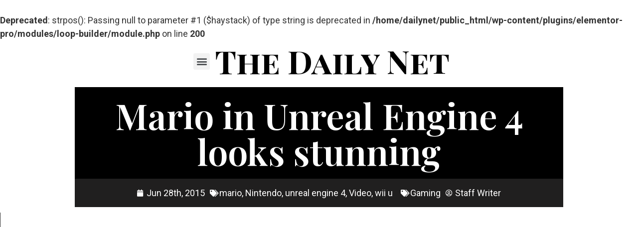

--- FILE ---
content_type: text/html; charset=UTF-8
request_url: https://daily.net/mario-in-unreal-engine-4/
body_size: 22368
content:
<br />
<b>Deprecated</b>:  strpos(): Passing null to parameter #1 ($haystack) of type string is deprecated in <b>/home/dailynet/public_html/wp-content/plugins/elementor-pro/modules/loop-builder/module.php</b> on line <b>200</b><br />
<!doctype html>
<html dir="ltr" lang="en-US"
	prefix="og: https://ogp.me/ns#" >
<head>

<script async src="https://pagead2.googlesyndication.com/pagead/js/adsbygoogle.js?client=ca-pub-3288408743021834"
     crossorigin="anonymous"></script>

<!-- Google Adsense -->
<script async src="https://pagead2.googlesyndication.com/pagead/js/adsbygoogle.js?client=ca-pub-3288408743021834"
     crossorigin="anonymous"></script>

	<meta charset="UTF-8">
		<meta name="viewport" content="width=device-width, initial-scale=1">
	<link rel="profile" href="http://gmpg.org/xfn/11">
	<title>Mario in Unreal Engine 4 looks stunning - The Daily Net</title>

		<!-- All in One SEO Pro 4.3.1.1 - aioseo.com -->
		<meta name="description" content="Take my money!" />
		<meta name="robots" content="max-image-preview:large" />
		<link rel="canonical" href="https://daily.net/mario-in-unreal-engine-4/" />
		<meta name="generator" content="All in One SEO Pro (AIOSEO) 4.3.1.1 " />
		<meta property="og:locale" content="en_US" />
		<meta property="og:site_name" content="The Daily Net - Breaking News" />
		<meta property="og:type" content="article" />
		<meta property="og:title" content="Mario in Unreal Engine 4 looks stunning - The Daily Net" />
		<meta property="og:description" content="Take my money!" />
		<meta property="og:url" content="https://daily.net/mario-in-unreal-engine-4/" />
		<meta property="og:image" content="https://daily.net/wp-content/uploads/2021/01/cropped-cropped-dailynetlogo.png" />
		<meta property="og:image:secure_url" content="https://daily.net/wp-content/uploads/2021/01/cropped-cropped-dailynetlogo.png" />
		<meta property="article:published_time" content="2015-06-28T17:52:22+00:00" />
		<meta property="article:modified_time" content="2023-03-01T16:02:20+00:00" />
		<meta property="article:publisher" content="https://www.facebook.com/TheDailyNetFB" />
		<meta name="twitter:card" content="summary_large_image" />
		<meta name="twitter:site" content="@RealDailyNet" />
		<meta name="twitter:title" content="Mario in Unreal Engine 4 looks stunning - The Daily Net" />
		<meta name="twitter:description" content="Take my money!" />
		<meta name="twitter:creator" content="@RealDailyNet" />
		<meta name="twitter:image" content="https://daily.net/wp-content/uploads/2021/01/cropped-cropped-dailynetlogo.png" />
		<script type="application/ld+json" class="aioseo-schema">
			{"@context":"https:\/\/schema.org","@graph":[{"@type":"BreadcrumbList","@id":"https:\/\/daily.net\/mario-in-unreal-engine-4\/#breadcrumblist","itemListElement":[{"@type":"ListItem","@id":"https:\/\/daily.net\/#listItem","position":1,"item":{"@type":"WebPage","@id":"https:\/\/daily.net\/","name":"Home","description":"Breaking local news, sports, tech and more!","url":"https:\/\/daily.net\/"},"nextItem":"https:\/\/daily.net\/mario-in-unreal-engine-4\/#listItem"},{"@type":"ListItem","@id":"https:\/\/daily.net\/mario-in-unreal-engine-4\/#listItem","position":2,"item":{"@type":"WebPage","@id":"https:\/\/daily.net\/mario-in-unreal-engine-4\/","name":"Mario in Unreal Engine 4 looks stunning","description":"Take my money!","url":"https:\/\/daily.net\/mario-in-unreal-engine-4\/"},"previousItem":"https:\/\/daily.net\/#listItem"}]},{"@type":"Organization","@id":"https:\/\/daily.net\/#organization","name":"The Daily Net","url":"https:\/\/daily.net\/","logo":{"@type":"ImageObject","url":"https:\/\/daily.net\/wp-content\/uploads\/2021\/01\/cropped-cropped-dailynetlogo.png","@id":"https:\/\/daily.net\/#organizationLogo","width":512,"height":512},"image":{"@id":"https:\/\/daily.net\/#organizationLogo"},"sameAs":["https:\/\/www.facebook.com\/TheDailyNetFB","https:\/\/twitter.com\/RealDailyNet","https:\/\/www.instagram.com\/the_daily_net\/"]},{"@type":"Person","@id":"https:\/\/daily.net\/author\/staffwriter\/#author","url":"https:\/\/daily.net\/author\/staffwriter\/","name":"Staff Writer","image":{"@type":"ImageObject","@id":"https:\/\/daily.net\/mario-in-unreal-engine-4\/#authorImage","url":"https:\/\/secure.gravatar.com\/avatar\/7009132bb9119bc8ca222b214719b9a1?s=96&d=mm&r=g","width":96,"height":96,"caption":"Staff Writer"}},{"@type":"WebPage","@id":"https:\/\/daily.net\/mario-in-unreal-engine-4\/#webpage","url":"https:\/\/daily.net\/mario-in-unreal-engine-4\/","name":"Mario in Unreal Engine 4 looks stunning - The Daily Net","description":"Take my money!","inLanguage":"en-US","isPartOf":{"@id":"https:\/\/daily.net\/#website"},"breadcrumb":{"@id":"https:\/\/daily.net\/mario-in-unreal-engine-4\/#breadcrumblist"},"author":{"@id":"https:\/\/daily.net\/author\/staffwriter\/#author"},"creator":{"@id":"https:\/\/daily.net\/author\/staffwriter\/#author"},"image":{"@type":"ImageObject","url":35375,"@id":"https:\/\/daily.net\/#mainImage"},"primaryImageOfPage":{"@id":"https:\/\/daily.net\/mario-in-unreal-engine-4\/#mainImage"},"datePublished":"2015-06-28T17:52:22+00:00","dateModified":"2023-03-01T16:02:20+00:00"},{"@type":"WebSite","@id":"https:\/\/daily.net\/#website","url":"https:\/\/daily.net\/","name":"The Daily Net","description":"Breaking News","inLanguage":"en-US","publisher":{"@id":"https:\/\/daily.net\/#organization"}}]}
		</script>
		<!-- All in One SEO Pro -->

<link rel="alternate" type="application/rss+xml" title="The Daily Net &raquo; Feed" href="https://daily.net/feed/" />
<link rel="alternate" type="application/rss+xml" title="The Daily Net &raquo; Comments Feed" href="https://daily.net/comments/feed/" />
<link rel="alternate" type="application/rss+xml" title="The Daily Net &raquo; Mario in Unreal Engine 4 looks stunning Comments Feed" href="https://daily.net/mario-in-unreal-engine-4/feed/" />
<script type="text/javascript">
window._wpemojiSettings = {"baseUrl":"https:\/\/s.w.org\/images\/core\/emoji\/14.0.0\/72x72\/","ext":".png","svgUrl":"https:\/\/s.w.org\/images\/core\/emoji\/14.0.0\/svg\/","svgExt":".svg","source":{"wpemoji":"https:\/\/daily.net\/wp-includes\/js\/wp-emoji.js?ver=6.1.9","twemoji":"https:\/\/daily.net\/wp-includes\/js\/twemoji.js?ver=6.1.9"}};
/**
 * @output wp-includes/js/wp-emoji-loader.js
 */

( function( window, document, settings ) {
	var src, ready, ii, tests;

	// Create a canvas element for testing native browser support of emoji.
	var canvas = document.createElement( 'canvas' );
	var context = canvas.getContext && canvas.getContext( '2d' );

	/**
	 * Checks if two sets of Emoji characters render the same visually.
	 *
	 * @since 4.9.0
	 *
	 * @private
	 *
	 * @param {number[]} set1 Set of Emoji character codes.
	 * @param {number[]} set2 Set of Emoji character codes.
	 *
	 * @return {boolean} True if the two sets render the same.
	 */
	function emojiSetsRenderIdentically( set1, set2 ) {
		var stringFromCharCode = String.fromCharCode;

		// Cleanup from previous test.
		context.clearRect( 0, 0, canvas.width, canvas.height );
		context.fillText( stringFromCharCode.apply( this, set1 ), 0, 0 );
		var rendered1 = canvas.toDataURL();

		// Cleanup from previous test.
		context.clearRect( 0, 0, canvas.width, canvas.height );
		context.fillText( stringFromCharCode.apply( this, set2 ), 0, 0 );
		var rendered2 = canvas.toDataURL();

		return rendered1 === rendered2;
	}

	/**
	 * Detects if the browser supports rendering emoji or flag emoji.
	 *
	 * Flag emoji are a single glyph made of two characters, so some browsers
	 * (notably, Firefox OS X) don't support them.
	 *
	 * @since 4.2.0
	 *
	 * @private
	 *
	 * @param {string} type Whether to test for support of "flag" or "emoji".
	 *
	 * @return {boolean} True if the browser can render emoji, false if it cannot.
	 */
	function browserSupportsEmoji( type ) {
		var isIdentical;

		if ( ! context || ! context.fillText ) {
			return false;
		}

		/*
		 * Chrome on OS X added native emoji rendering in M41. Unfortunately,
		 * it doesn't work when the font is bolder than 500 weight. So, we
		 * check for bold rendering support to avoid invisible emoji in Chrome.
		 */
		context.textBaseline = 'top';
		context.font = '600 32px Arial';

		switch ( type ) {
			case 'flag':
				/*
				 * Test for Transgender flag compatibility. This flag is shortlisted for the Emoji 13 spec,
				 * but has landed in Twemoji early, so we can add support for it, too.
				 *
				 * To test for support, we try to render it, and compare the rendering to how it would look if
				 * the browser doesn't render it correctly (white flag emoji + transgender symbol).
				 */
				isIdentical = emojiSetsRenderIdentically(
					[ 0x1F3F3, 0xFE0F, 0x200D, 0x26A7, 0xFE0F ],
					[ 0x1F3F3, 0xFE0F, 0x200B, 0x26A7, 0xFE0F ]
				);

				if ( isIdentical ) {
					return false;
				}

				/*
				 * Test for UN flag compatibility. This is the least supported of the letter locale flags,
				 * so gives us an easy test for full support.
				 *
				 * To test for support, we try to render it, and compare the rendering to how it would look if
				 * the browser doesn't render it correctly ([U] + [N]).
				 */
				isIdentical = emojiSetsRenderIdentically(
					[ 0xD83C, 0xDDFA, 0xD83C, 0xDDF3 ],
					[ 0xD83C, 0xDDFA, 0x200B, 0xD83C, 0xDDF3 ]
				);

				if ( isIdentical ) {
					return false;
				}

				/*
				 * Test for English flag compatibility. England is a country in the United Kingdom, it
				 * does not have a two letter locale code but rather an five letter sub-division code.
				 *
				 * To test for support, we try to render it, and compare the rendering to how it would look if
				 * the browser doesn't render it correctly (black flag emoji + [G] + [B] + [E] + [N] + [G]).
				 */
				isIdentical = emojiSetsRenderIdentically(
					[ 0xD83C, 0xDFF4, 0xDB40, 0xDC67, 0xDB40, 0xDC62, 0xDB40, 0xDC65, 0xDB40, 0xDC6E, 0xDB40, 0xDC67, 0xDB40, 0xDC7F ],
					[ 0xD83C, 0xDFF4, 0x200B, 0xDB40, 0xDC67, 0x200B, 0xDB40, 0xDC62, 0x200B, 0xDB40, 0xDC65, 0x200B, 0xDB40, 0xDC6E, 0x200B, 0xDB40, 0xDC67, 0x200B, 0xDB40, 0xDC7F ]
				);

				return ! isIdentical;
			case 'emoji':
				/*
				 * Why can't we be friends? Everyone can now shake hands in emoji, regardless of skin tone!
				 *
				 * To test for Emoji 14.0 support, try to render a new emoji: Handshake: Light Skin Tone, Dark Skin Tone.
				 *
				 * The Handshake: Light Skin Tone, Dark Skin Tone emoji is a ZWJ sequence combining 🫱 Rightwards Hand,
				 * 🏻 Light Skin Tone, a Zero Width Joiner, 🫲 Leftwards Hand, and 🏿 Dark Skin Tone.
				 *
				 * 0x1FAF1 == Rightwards Hand
				 * 0x1F3FB == Light Skin Tone
				 * 0x200D == Zero-Width Joiner (ZWJ) that links the code points for the new emoji or
				 * 0x200B == Zero-Width Space (ZWS) that is rendered for clients not supporting the new emoji.
				 * 0x1FAF2 == Leftwards Hand
				 * 0x1F3FF == Dark Skin Tone.
				 *
				 * When updating this test for future Emoji releases, ensure that individual emoji that make up the
				 * sequence come from older emoji standards.
				 */
				isIdentical = emojiSetsRenderIdentically(
					[0x1FAF1, 0x1F3FB, 0x200D, 0x1FAF2, 0x1F3FF],
					[0x1FAF1, 0x1F3FB, 0x200B, 0x1FAF2, 0x1F3FF]
				);

				return ! isIdentical;
		}

		return false;
	}

	/**
	 * Adds a script to the head of the document.
	 *
	 * @ignore
	 *
	 * @since 4.2.0
	 *
	 * @param {Object} src The url where the script is located.
	 * @return {void}
	 */
	function addScript( src ) {
		var script = document.createElement( 'script' );

		script.src = src;
		script.defer = script.type = 'text/javascript';
		document.getElementsByTagName( 'head' )[0].appendChild( script );
	}

	tests = Array( 'flag', 'emoji' );

	settings.supports = {
		everything: true,
		everythingExceptFlag: true
	};

	/*
	 * Tests the browser support for flag emojis and other emojis, and adjusts the
	 * support settings accordingly.
	 */
	for( ii = 0; ii < tests.length; ii++ ) {
		settings.supports[ tests[ ii ] ] = browserSupportsEmoji( tests[ ii ] );

		settings.supports.everything = settings.supports.everything && settings.supports[ tests[ ii ] ];

		if ( 'flag' !== tests[ ii ] ) {
			settings.supports.everythingExceptFlag = settings.supports.everythingExceptFlag && settings.supports[ tests[ ii ] ];
		}
	}

	settings.supports.everythingExceptFlag = settings.supports.everythingExceptFlag && ! settings.supports.flag;

	// Sets DOMReady to false and assigns a ready function to settings.
	settings.DOMReady = false;
	settings.readyCallback = function() {
		settings.DOMReady = true;
	};

	// When the browser can not render everything we need to load a polyfill.
	if ( ! settings.supports.everything ) {
		ready = function() {
			settings.readyCallback();
		};

		/*
		 * Cross-browser version of adding a dom ready event.
		 */
		if ( document.addEventListener ) {
			document.addEventListener( 'DOMContentLoaded', ready, false );
			window.addEventListener( 'load', ready, false );
		} else {
			window.attachEvent( 'onload', ready );
			document.attachEvent( 'onreadystatechange', function() {
				if ( 'complete' === document.readyState ) {
					settings.readyCallback();
				}
			} );
		}

		src = settings.source || {};

		if ( src.concatemoji ) {
			addScript( src.concatemoji );
		} else if ( src.wpemoji && src.twemoji ) {
			addScript( src.twemoji );
			addScript( src.wpemoji );
		}
	}

} )( window, document, window._wpemojiSettings );
</script>
<style type="text/css">
img.wp-smiley,
img.emoji {
	display: inline !important;
	border: none !important;
	box-shadow: none !important;
	height: 1em !important;
	width: 1em !important;
	margin: 0 0.07em !important;
	vertical-align: -0.1em !important;
	background: none !important;
	padding: 0 !important;
}
</style>
	<link rel='stylesheet' id='wp-block-library-css' href='https://daily.net/wp-includes/css/dist/block-library/style.css?ver=6.1.9' type='text/css' media='all' />
<link rel='stylesheet' id='classic-theme-styles-css' href='https://daily.net/wp-includes/css/classic-themes.css?ver=1' type='text/css' media='all' />
<style id='global-styles-inline-css' type='text/css'>
body{--wp--preset--color--black: #000000;--wp--preset--color--cyan-bluish-gray: #abb8c3;--wp--preset--color--white: #ffffff;--wp--preset--color--pale-pink: #f78da7;--wp--preset--color--vivid-red: #cf2e2e;--wp--preset--color--luminous-vivid-orange: #ff6900;--wp--preset--color--luminous-vivid-amber: #fcb900;--wp--preset--color--light-green-cyan: #7bdcb5;--wp--preset--color--vivid-green-cyan: #00d084;--wp--preset--color--pale-cyan-blue: #8ed1fc;--wp--preset--color--vivid-cyan-blue: #0693e3;--wp--preset--color--vivid-purple: #9b51e0;--wp--preset--gradient--vivid-cyan-blue-to-vivid-purple: linear-gradient(135deg,rgba(6,147,227,1) 0%,rgb(155,81,224) 100%);--wp--preset--gradient--light-green-cyan-to-vivid-green-cyan: linear-gradient(135deg,rgb(122,220,180) 0%,rgb(0,208,130) 100%);--wp--preset--gradient--luminous-vivid-amber-to-luminous-vivid-orange: linear-gradient(135deg,rgba(252,185,0,1) 0%,rgba(255,105,0,1) 100%);--wp--preset--gradient--luminous-vivid-orange-to-vivid-red: linear-gradient(135deg,rgba(255,105,0,1) 0%,rgb(207,46,46) 100%);--wp--preset--gradient--very-light-gray-to-cyan-bluish-gray: linear-gradient(135deg,rgb(238,238,238) 0%,rgb(169,184,195) 100%);--wp--preset--gradient--cool-to-warm-spectrum: linear-gradient(135deg,rgb(74,234,220) 0%,rgb(151,120,209) 20%,rgb(207,42,186) 40%,rgb(238,44,130) 60%,rgb(251,105,98) 80%,rgb(254,248,76) 100%);--wp--preset--gradient--blush-light-purple: linear-gradient(135deg,rgb(255,206,236) 0%,rgb(152,150,240) 100%);--wp--preset--gradient--blush-bordeaux: linear-gradient(135deg,rgb(254,205,165) 0%,rgb(254,45,45) 50%,rgb(107,0,62) 100%);--wp--preset--gradient--luminous-dusk: linear-gradient(135deg,rgb(255,203,112) 0%,rgb(199,81,192) 50%,rgb(65,88,208) 100%);--wp--preset--gradient--pale-ocean: linear-gradient(135deg,rgb(255,245,203) 0%,rgb(182,227,212) 50%,rgb(51,167,181) 100%);--wp--preset--gradient--electric-grass: linear-gradient(135deg,rgb(202,248,128) 0%,rgb(113,206,126) 100%);--wp--preset--gradient--midnight: linear-gradient(135deg,rgb(2,3,129) 0%,rgb(40,116,252) 100%);--wp--preset--duotone--dark-grayscale: url('#wp-duotone-dark-grayscale');--wp--preset--duotone--grayscale: url('#wp-duotone-grayscale');--wp--preset--duotone--purple-yellow: url('#wp-duotone-purple-yellow');--wp--preset--duotone--blue-red: url('#wp-duotone-blue-red');--wp--preset--duotone--midnight: url('#wp-duotone-midnight');--wp--preset--duotone--magenta-yellow: url('#wp-duotone-magenta-yellow');--wp--preset--duotone--purple-green: url('#wp-duotone-purple-green');--wp--preset--duotone--blue-orange: url('#wp-duotone-blue-orange');--wp--preset--font-size--small: 13px;--wp--preset--font-size--medium: 20px;--wp--preset--font-size--large: 36px;--wp--preset--font-size--x-large: 42px;--wp--preset--spacing--20: 0.44rem;--wp--preset--spacing--30: 0.67rem;--wp--preset--spacing--40: 1rem;--wp--preset--spacing--50: 1.5rem;--wp--preset--spacing--60: 2.25rem;--wp--preset--spacing--70: 3.38rem;--wp--preset--spacing--80: 5.06rem;}:where(.is-layout-flex){gap: 0.5em;}body .is-layout-flow > .alignleft{float: left;margin-inline-start: 0;margin-inline-end: 2em;}body .is-layout-flow > .alignright{float: right;margin-inline-start: 2em;margin-inline-end: 0;}body .is-layout-flow > .aligncenter{margin-left: auto !important;margin-right: auto !important;}body .is-layout-constrained > .alignleft{float: left;margin-inline-start: 0;margin-inline-end: 2em;}body .is-layout-constrained > .alignright{float: right;margin-inline-start: 2em;margin-inline-end: 0;}body .is-layout-constrained > .aligncenter{margin-left: auto !important;margin-right: auto !important;}body .is-layout-constrained > :where(:not(.alignleft):not(.alignright):not(.alignfull)){max-width: var(--wp--style--global--content-size);margin-left: auto !important;margin-right: auto !important;}body .is-layout-constrained > .alignwide{max-width: var(--wp--style--global--wide-size);}body .is-layout-flex{display: flex;}body .is-layout-flex{flex-wrap: wrap;align-items: center;}body .is-layout-flex > *{margin: 0;}:where(.wp-block-columns.is-layout-flex){gap: 2em;}.has-black-color{color: var(--wp--preset--color--black) !important;}.has-cyan-bluish-gray-color{color: var(--wp--preset--color--cyan-bluish-gray) !important;}.has-white-color{color: var(--wp--preset--color--white) !important;}.has-pale-pink-color{color: var(--wp--preset--color--pale-pink) !important;}.has-vivid-red-color{color: var(--wp--preset--color--vivid-red) !important;}.has-luminous-vivid-orange-color{color: var(--wp--preset--color--luminous-vivid-orange) !important;}.has-luminous-vivid-amber-color{color: var(--wp--preset--color--luminous-vivid-amber) !important;}.has-light-green-cyan-color{color: var(--wp--preset--color--light-green-cyan) !important;}.has-vivid-green-cyan-color{color: var(--wp--preset--color--vivid-green-cyan) !important;}.has-pale-cyan-blue-color{color: var(--wp--preset--color--pale-cyan-blue) !important;}.has-vivid-cyan-blue-color{color: var(--wp--preset--color--vivid-cyan-blue) !important;}.has-vivid-purple-color{color: var(--wp--preset--color--vivid-purple) !important;}.has-black-background-color{background-color: var(--wp--preset--color--black) !important;}.has-cyan-bluish-gray-background-color{background-color: var(--wp--preset--color--cyan-bluish-gray) !important;}.has-white-background-color{background-color: var(--wp--preset--color--white) !important;}.has-pale-pink-background-color{background-color: var(--wp--preset--color--pale-pink) !important;}.has-vivid-red-background-color{background-color: var(--wp--preset--color--vivid-red) !important;}.has-luminous-vivid-orange-background-color{background-color: var(--wp--preset--color--luminous-vivid-orange) !important;}.has-luminous-vivid-amber-background-color{background-color: var(--wp--preset--color--luminous-vivid-amber) !important;}.has-light-green-cyan-background-color{background-color: var(--wp--preset--color--light-green-cyan) !important;}.has-vivid-green-cyan-background-color{background-color: var(--wp--preset--color--vivid-green-cyan) !important;}.has-pale-cyan-blue-background-color{background-color: var(--wp--preset--color--pale-cyan-blue) !important;}.has-vivid-cyan-blue-background-color{background-color: var(--wp--preset--color--vivid-cyan-blue) !important;}.has-vivid-purple-background-color{background-color: var(--wp--preset--color--vivid-purple) !important;}.has-black-border-color{border-color: var(--wp--preset--color--black) !important;}.has-cyan-bluish-gray-border-color{border-color: var(--wp--preset--color--cyan-bluish-gray) !important;}.has-white-border-color{border-color: var(--wp--preset--color--white) !important;}.has-pale-pink-border-color{border-color: var(--wp--preset--color--pale-pink) !important;}.has-vivid-red-border-color{border-color: var(--wp--preset--color--vivid-red) !important;}.has-luminous-vivid-orange-border-color{border-color: var(--wp--preset--color--luminous-vivid-orange) !important;}.has-luminous-vivid-amber-border-color{border-color: var(--wp--preset--color--luminous-vivid-amber) !important;}.has-light-green-cyan-border-color{border-color: var(--wp--preset--color--light-green-cyan) !important;}.has-vivid-green-cyan-border-color{border-color: var(--wp--preset--color--vivid-green-cyan) !important;}.has-pale-cyan-blue-border-color{border-color: var(--wp--preset--color--pale-cyan-blue) !important;}.has-vivid-cyan-blue-border-color{border-color: var(--wp--preset--color--vivid-cyan-blue) !important;}.has-vivid-purple-border-color{border-color: var(--wp--preset--color--vivid-purple) !important;}.has-vivid-cyan-blue-to-vivid-purple-gradient-background{background: var(--wp--preset--gradient--vivid-cyan-blue-to-vivid-purple) !important;}.has-light-green-cyan-to-vivid-green-cyan-gradient-background{background: var(--wp--preset--gradient--light-green-cyan-to-vivid-green-cyan) !important;}.has-luminous-vivid-amber-to-luminous-vivid-orange-gradient-background{background: var(--wp--preset--gradient--luminous-vivid-amber-to-luminous-vivid-orange) !important;}.has-luminous-vivid-orange-to-vivid-red-gradient-background{background: var(--wp--preset--gradient--luminous-vivid-orange-to-vivid-red) !important;}.has-very-light-gray-to-cyan-bluish-gray-gradient-background{background: var(--wp--preset--gradient--very-light-gray-to-cyan-bluish-gray) !important;}.has-cool-to-warm-spectrum-gradient-background{background: var(--wp--preset--gradient--cool-to-warm-spectrum) !important;}.has-blush-light-purple-gradient-background{background: var(--wp--preset--gradient--blush-light-purple) !important;}.has-blush-bordeaux-gradient-background{background: var(--wp--preset--gradient--blush-bordeaux) !important;}.has-luminous-dusk-gradient-background{background: var(--wp--preset--gradient--luminous-dusk) !important;}.has-pale-ocean-gradient-background{background: var(--wp--preset--gradient--pale-ocean) !important;}.has-electric-grass-gradient-background{background: var(--wp--preset--gradient--electric-grass) !important;}.has-midnight-gradient-background{background: var(--wp--preset--gradient--midnight) !important;}.has-small-font-size{font-size: var(--wp--preset--font-size--small) !important;}.has-medium-font-size{font-size: var(--wp--preset--font-size--medium) !important;}.has-large-font-size{font-size: var(--wp--preset--font-size--large) !important;}.has-x-large-font-size{font-size: var(--wp--preset--font-size--x-large) !important;}
.wp-block-navigation a:where(:not(.wp-element-button)){color: inherit;}
:where(.wp-block-columns.is-layout-flex){gap: 2em;}
.wp-block-pullquote{font-size: 1.5em;line-height: 1.6;}
</style>
<link rel='stylesheet' id='article_forum_connect_comments-css' href='https://daily.net/wp-content/plugins/article-forum-connect/public/css/comments.css?ver=1.2.2' type='text/css' media='all' />
<link rel='stylesheet' id='article_forum_connect_paywall-css' href='https://daily.net/wp-content/plugins/article-forum-connect/public/css/paywall.css?ver=1.2.2' type='text/css' media='all' />
<link rel='stylesheet' id='hello-elementor-css' href='https://daily.net/wp-content/themes/hello-elementor/style.css?ver=2.3.1' type='text/css' media='all' />
<link rel='stylesheet' id='hello-elementor-theme-style-css' href='https://daily.net/wp-content/themes/hello-elementor/theme.css?ver=2.3.1' type='text/css' media='all' />
<link rel='stylesheet' id='elementor-icons-css' href='https://daily.net/wp-content/plugins/elementor/assets/lib/eicons/css/elementor-icons.css?ver=5.18.0' type='text/css' media='all' />
<link rel='stylesheet' id='elementor-frontend-legacy-css' href='https://daily.net/wp-content/plugins/elementor/assets/css/frontend-legacy.css?ver=3.11.1' type='text/css' media='all' />
<link rel='stylesheet' id='elementor-frontend-css' href='https://daily.net/wp-content/plugins/elementor/assets/css/frontend.css?ver=3.11.1' type='text/css' media='all' />
<link rel='stylesheet' id='swiper-css' href='https://daily.net/wp-content/plugins/elementor/assets/lib/swiper/css/swiper.css?ver=5.3.6' type='text/css' media='all' />
<link rel='stylesheet' id='elementor-post-1041-css' href='https://daily.net/wp-content/uploads/elementor/css/post-1041.css?ver=1687309447' type='text/css' media='all' />
<link rel='stylesheet' id='elementor-pro-css' href='https://daily.net/wp-content/plugins/elementor-pro/assets/css/frontend.css?ver=3.11.1' type='text/css' media='all' />
<link rel='stylesheet' id='elementor-post-56484-css' href='https://daily.net/wp-content/uploads/elementor/css/post-56484.css?ver=1693029683' type='text/css' media='all' />
<link rel='stylesheet' id='elementor-post-807-css' href='https://daily.net/wp-content/uploads/elementor/css/post-807.css?ver=1694752024' type='text/css' media='all' />
<link rel='stylesheet' id='elementor-post-225-css' href='https://daily.net/wp-content/uploads/elementor/css/post-225.css?ver=1704487756' type='text/css' media='all' />
<link rel='stylesheet' id='google-fonts-1-css' href='https://fonts.googleapis.com/css?family=Roboto%3A100%2C100italic%2C200%2C200italic%2C300%2C300italic%2C400%2C400italic%2C500%2C500italic%2C600%2C600italic%2C700%2C700italic%2C800%2C800italic%2C900%2C900italic%7CRoboto+Slab%3A100%2C100italic%2C200%2C200italic%2C300%2C300italic%2C400%2C400italic%2C500%2C500italic%2C600%2C600italic%2C700%2C700italic%2C800%2C800italic%2C900%2C900italic%7CPlayfair+Display%3A100%2C100italic%2C200%2C200italic%2C300%2C300italic%2C400%2C400italic%2C500%2C500italic%2C600%2C600italic%2C700%2C700italic%2C800%2C800italic%2C900%2C900italic%7CPlayfair+Display+SC%3A100%2C100italic%2C200%2C200italic%2C300%2C300italic%2C400%2C400italic%2C500%2C500italic%2C600%2C600italic%2C700%2C700italic%2C800%2C800italic%2C900%2C900italic&#038;display=auto&#038;ver=6.1.9' type='text/css' media='all' />
<link rel='stylesheet' id='elementor-icons-shared-0-css' href='https://daily.net/wp-content/plugins/elementor/assets/lib/font-awesome/css/fontawesome.css?ver=5.15.3' type='text/css' media='all' />
<link rel='stylesheet' id='elementor-icons-fa-solid-css' href='https://daily.net/wp-content/plugins/elementor/assets/lib/font-awesome/css/solid.css?ver=5.15.3' type='text/css' media='all' />
<link rel='stylesheet' id='elementor-icons-fa-regular-css' href='https://daily.net/wp-content/plugins/elementor/assets/lib/font-awesome/css/regular.css?ver=5.15.3' type='text/css' media='all' />
<link rel='stylesheet' id='elementor-icons-fa-brands-css' href='https://daily.net/wp-content/plugins/elementor/assets/lib/font-awesome/css/brands.css?ver=5.15.3' type='text/css' media='all' />
<link rel="preconnect" href="https://fonts.gstatic.com/" crossorigin><script type='text/javascript' src='https://daily.net/wp-includes/js/jquery/jquery.js?ver=3.6.1' id='jquery-core-js'></script>
<script type='text/javascript' src='https://daily.net/wp-includes/js/jquery/jquery-migrate.js?ver=3.3.2' id='jquery-migrate-js'></script>
<link rel="https://api.w.org/" href="https://daily.net/wp-json/" /><link rel="alternate" type="application/json" href="https://daily.net/wp-json/wp/v2/posts/35373" /><link rel="EditURI" type="application/rsd+xml" title="RSD" href="https://daily.net/xmlrpc.php?rsd" />
<link rel="wlwmanifest" type="application/wlwmanifest+xml" href="https://daily.net/wp-includes/wlwmanifest.xml" />
<meta name="generator" content="WordPress 6.1.9" />
<link rel='shortlink' href='https://daily.net/?p=35373' />
<link rel="alternate" type="application/json+oembed" href="https://daily.net/wp-json/oembed/1.0/embed?url=https%3A%2F%2Fdaily.net%2Fmario-in-unreal-engine-4%2F" />
<link rel="alternate" type="text/xml+oembed" href="https://daily.net/wp-json/oembed/1.0/embed?url=https%3A%2F%2Fdaily.net%2Fmario-in-unreal-engine-4%2F&#038;format=xml" />
<meta name="generator" content="Elementor 3.11.1; settings: css_print_method-external, google_font-enabled, font_display-auto">
<link rel="icon" href="https://daily.net/wp-content/uploads/2021/01/cropped-dailynetlogo-32x32.png" sizes="32x32" />
<link rel="icon" href="https://daily.net/wp-content/uploads/2021/01/cropped-dailynetlogo-192x192.png" sizes="192x192" />
<link rel="apple-touch-icon" href="https://daily.net/wp-content/uploads/2021/01/cropped-dailynetlogo-180x180.png" />
<meta name="msapplication-TileImage" content="https://daily.net/wp-content/uploads/2021/01/cropped-dailynetlogo-270x270.png" />
		<style type="text/css" id="wp-custom-css">
			ul {margin-bottom: 1em}
ol {margin-bottom: 1em}		</style>
		</head>
<body class="post-template-default single single-post postid-35373 single-format-standard wp-custom-logo elementor-default elementor-kit-1041 elementor-page-225">

<!-- Global site tag (gtag.js) - Google Analytics -->
<script async src="https://www.googletagmanager.com/gtag/js?id=G-6PNYE8F575"></script>
<script>
  window.dataLayer = window.dataLayer || [];
  function gtag(){dataLayer.push(arguments);}
  gtag('js', new Date());

  gtag('config', 'G-6PNYE8F575');
</script>


	<svg
		xmlns="http://www.w3.org/2000/svg"
		viewBox="0 0 0 0"
		width="0"
		height="0"
		focusable="false"
		role="none"
		style="visibility: hidden; position: absolute; left: -9999px; overflow: hidden;"
	>
		<defs>
			<filter id="wp-duotone-dark-grayscale">
				<feColorMatrix
					color-interpolation-filters="sRGB"
					type="matrix"
					values="
						.299 .587 .114 0 0
						.299 .587 .114 0 0
						.299 .587 .114 0 0
						.299 .587 .114 0 0
					"
				/>
				<feComponentTransfer color-interpolation-filters="sRGB" >
					<feFuncR type="table" tableValues="0 0.49803921568627" />
					<feFuncG type="table" tableValues="0 0.49803921568627" />
					<feFuncB type="table" tableValues="0 0.49803921568627" />
					<feFuncA type="table" tableValues="1 1" />
				</feComponentTransfer>
				<feComposite in2="SourceGraphic" operator="in" />
			</filter>
		</defs>
	</svg>

	
	<svg
		xmlns="http://www.w3.org/2000/svg"
		viewBox="0 0 0 0"
		width="0"
		height="0"
		focusable="false"
		role="none"
		style="visibility: hidden; position: absolute; left: -9999px; overflow: hidden;"
	>
		<defs>
			<filter id="wp-duotone-grayscale">
				<feColorMatrix
					color-interpolation-filters="sRGB"
					type="matrix"
					values="
						.299 .587 .114 0 0
						.299 .587 .114 0 0
						.299 .587 .114 0 0
						.299 .587 .114 0 0
					"
				/>
				<feComponentTransfer color-interpolation-filters="sRGB" >
					<feFuncR type="table" tableValues="0 1" />
					<feFuncG type="table" tableValues="0 1" />
					<feFuncB type="table" tableValues="0 1" />
					<feFuncA type="table" tableValues="1 1" />
				</feComponentTransfer>
				<feComposite in2="SourceGraphic" operator="in" />
			</filter>
		</defs>
	</svg>

	
	<svg
		xmlns="http://www.w3.org/2000/svg"
		viewBox="0 0 0 0"
		width="0"
		height="0"
		focusable="false"
		role="none"
		style="visibility: hidden; position: absolute; left: -9999px; overflow: hidden;"
	>
		<defs>
			<filter id="wp-duotone-purple-yellow">
				<feColorMatrix
					color-interpolation-filters="sRGB"
					type="matrix"
					values="
						.299 .587 .114 0 0
						.299 .587 .114 0 0
						.299 .587 .114 0 0
						.299 .587 .114 0 0
					"
				/>
				<feComponentTransfer color-interpolation-filters="sRGB" >
					<feFuncR type="table" tableValues="0.54901960784314 0.98823529411765" />
					<feFuncG type="table" tableValues="0 1" />
					<feFuncB type="table" tableValues="0.71764705882353 0.25490196078431" />
					<feFuncA type="table" tableValues="1 1" />
				</feComponentTransfer>
				<feComposite in2="SourceGraphic" operator="in" />
			</filter>
		</defs>
	</svg>

	
	<svg
		xmlns="http://www.w3.org/2000/svg"
		viewBox="0 0 0 0"
		width="0"
		height="0"
		focusable="false"
		role="none"
		style="visibility: hidden; position: absolute; left: -9999px; overflow: hidden;"
	>
		<defs>
			<filter id="wp-duotone-blue-red">
				<feColorMatrix
					color-interpolation-filters="sRGB"
					type="matrix"
					values="
						.299 .587 .114 0 0
						.299 .587 .114 0 0
						.299 .587 .114 0 0
						.299 .587 .114 0 0
					"
				/>
				<feComponentTransfer color-interpolation-filters="sRGB" >
					<feFuncR type="table" tableValues="0 1" />
					<feFuncG type="table" tableValues="0 0.27843137254902" />
					<feFuncB type="table" tableValues="0.5921568627451 0.27843137254902" />
					<feFuncA type="table" tableValues="1 1" />
				</feComponentTransfer>
				<feComposite in2="SourceGraphic" operator="in" />
			</filter>
		</defs>
	</svg>

	
	<svg
		xmlns="http://www.w3.org/2000/svg"
		viewBox="0 0 0 0"
		width="0"
		height="0"
		focusable="false"
		role="none"
		style="visibility: hidden; position: absolute; left: -9999px; overflow: hidden;"
	>
		<defs>
			<filter id="wp-duotone-midnight">
				<feColorMatrix
					color-interpolation-filters="sRGB"
					type="matrix"
					values="
						.299 .587 .114 0 0
						.299 .587 .114 0 0
						.299 .587 .114 0 0
						.299 .587 .114 0 0
					"
				/>
				<feComponentTransfer color-interpolation-filters="sRGB" >
					<feFuncR type="table" tableValues="0 0" />
					<feFuncG type="table" tableValues="0 0.64705882352941" />
					<feFuncB type="table" tableValues="0 1" />
					<feFuncA type="table" tableValues="1 1" />
				</feComponentTransfer>
				<feComposite in2="SourceGraphic" operator="in" />
			</filter>
		</defs>
	</svg>

	
	<svg
		xmlns="http://www.w3.org/2000/svg"
		viewBox="0 0 0 0"
		width="0"
		height="0"
		focusable="false"
		role="none"
		style="visibility: hidden; position: absolute; left: -9999px; overflow: hidden;"
	>
		<defs>
			<filter id="wp-duotone-magenta-yellow">
				<feColorMatrix
					color-interpolation-filters="sRGB"
					type="matrix"
					values="
						.299 .587 .114 0 0
						.299 .587 .114 0 0
						.299 .587 .114 0 0
						.299 .587 .114 0 0
					"
				/>
				<feComponentTransfer color-interpolation-filters="sRGB" >
					<feFuncR type="table" tableValues="0.78039215686275 1" />
					<feFuncG type="table" tableValues="0 0.94901960784314" />
					<feFuncB type="table" tableValues="0.35294117647059 0.47058823529412" />
					<feFuncA type="table" tableValues="1 1" />
				</feComponentTransfer>
				<feComposite in2="SourceGraphic" operator="in" />
			</filter>
		</defs>
	</svg>

	
	<svg
		xmlns="http://www.w3.org/2000/svg"
		viewBox="0 0 0 0"
		width="0"
		height="0"
		focusable="false"
		role="none"
		style="visibility: hidden; position: absolute; left: -9999px; overflow: hidden;"
	>
		<defs>
			<filter id="wp-duotone-purple-green">
				<feColorMatrix
					color-interpolation-filters="sRGB"
					type="matrix"
					values="
						.299 .587 .114 0 0
						.299 .587 .114 0 0
						.299 .587 .114 0 0
						.299 .587 .114 0 0
					"
				/>
				<feComponentTransfer color-interpolation-filters="sRGB" >
					<feFuncR type="table" tableValues="0.65098039215686 0.40392156862745" />
					<feFuncG type="table" tableValues="0 1" />
					<feFuncB type="table" tableValues="0.44705882352941 0.4" />
					<feFuncA type="table" tableValues="1 1" />
				</feComponentTransfer>
				<feComposite in2="SourceGraphic" operator="in" />
			</filter>
		</defs>
	</svg>

	
	<svg
		xmlns="http://www.w3.org/2000/svg"
		viewBox="0 0 0 0"
		width="0"
		height="0"
		focusable="false"
		role="none"
		style="visibility: hidden; position: absolute; left: -9999px; overflow: hidden;"
	>
		<defs>
			<filter id="wp-duotone-blue-orange">
				<feColorMatrix
					color-interpolation-filters="sRGB"
					type="matrix"
					values="
						.299 .587 .114 0 0
						.299 .587 .114 0 0
						.299 .587 .114 0 0
						.299 .587 .114 0 0
					"
				/>
				<feComponentTransfer color-interpolation-filters="sRGB" >
					<feFuncR type="table" tableValues="0.098039215686275 1" />
					<feFuncG type="table" tableValues="0 0.66274509803922" />
					<feFuncB type="table" tableValues="0.84705882352941 0.41960784313725" />
					<feFuncA type="table" tableValues="1 1" />
				</feComponentTransfer>
				<feComposite in2="SourceGraphic" operator="in" />
			</filter>
		</defs>
	</svg>

			<div data-elementor-type="header" data-elementor-id="56484" class="elementor elementor-56484 elementor-location-header">
					<div class="elementor-section-wrap">
								<section class="elementor-section elementor-top-section elementor-element elementor-element-33956ce elementor-section-full_width elementor-section-height-default elementor-section-height-default" data-id="33956ce" data-element_type="section" data-settings="{&quot;animation&quot;:&quot;none&quot;,&quot;sticky&quot;:&quot;top&quot;,&quot;sticky_on&quot;:[&quot;desktop&quot;,&quot;tablet&quot;,&quot;mobile&quot;],&quot;sticky_offset&quot;:0,&quot;sticky_effects_offset&quot;:0}">
						<div class="elementor-container elementor-column-gap-default">
							<div class="elementor-row">
					<div class="elementor-column elementor-col-100 elementor-top-column elementor-element elementor-element-8e8f4d3" data-id="8e8f4d3" data-element_type="column">
			<div class="elementor-column-wrap elementor-element-populated">
							<div class="elementor-widget-wrap">
						<div class="elementor-element elementor-element-6a20bc3 elementor-nav-menu--stretch elementor-nav-menu__text-align-center elementor-widget__width-auto elementor-nav-menu--toggle elementor-nav-menu--burger elementor-widget elementor-widget-nav-menu" data-id="6a20bc3" data-element_type="widget" data-settings="{&quot;layout&quot;:&quot;dropdown&quot;,&quot;full_width&quot;:&quot;stretch&quot;,&quot;submenu_icon&quot;:{&quot;value&quot;:&quot;&lt;i class=\&quot;fas fa-caret-down\&quot;&gt;&lt;\/i&gt;&quot;,&quot;library&quot;:&quot;fa-solid&quot;},&quot;toggle&quot;:&quot;burger&quot;}" data-widget_type="nav-menu.default">
				<div class="elementor-widget-container">
					<div class="elementor-menu-toggle" role="button" tabindex="0" aria-label="Menu Toggle" aria-expanded="false">
			<i aria-hidden="true" role="presentation" class="elementor-menu-toggle__icon--open eicon-menu-bar"></i><i aria-hidden="true" role="presentation" class="elementor-menu-toggle__icon--close eicon-close"></i>			<span class="elementor-screen-only">Menu</span>
		</div>
					<nav class="elementor-nav-menu--dropdown elementor-nav-menu__container" aria-hidden="true">
				<ul id="menu-2-6a20bc3" class="elementor-nav-menu"><li class="menu-item menu-item-type-taxonomy menu-item-object-category menu-item-1163"><a href="https://daily.net/news/tech/" class="elementor-item" tabindex="-1">Tech</a></li>
<li class="menu-item menu-item-type-taxonomy menu-item-object-category menu-item-1164"><a href="https://daily.net/news/sports/" class="elementor-item" tabindex="-1">Sports</a></li>
<li class="menu-item menu-item-type-taxonomy menu-item-object-category current-post-ancestor current-menu-parent current-post-parent menu-item-56715"><a href="https://daily.net/news/gaming/" class="elementor-item" tabindex="-1">Games</a></li>
<li class="menu-item menu-item-type-taxonomy menu-item-object-category menu-item-1168"><a href="https://daily.net/news/entertainment/" class="elementor-item" tabindex="-1">Entertainment</a></li>
<li class="menu-item menu-item-type-taxonomy menu-item-object-category menu-item-1165"><a href="https://daily.net/news/business/" class="elementor-item" tabindex="-1">Business</a></li>
<li class="menu-item menu-item-type-taxonomy menu-item-object-category menu-item-1166"><a href="https://daily.net/news/politics/" class="elementor-item" tabindex="-1">Politics</a></li>
</ul>			</nav>
				</div>
				</div>
				<div class="elementor-element elementor-element-5e70aed elementor-widget__width-auto elementor-widget elementor-widget-heading" data-id="5e70aed" data-element_type="widget" data-widget_type="heading.default">
				<div class="elementor-widget-container">
			<h2 class="elementor-heading-title elementor-size-default"><a href="https://daily.net">The Daily Net</a></h2>		</div>
				</div>
						</div>
					</div>
		</div>
								</div>
					</div>
		</section>
				<section class="elementor-section elementor-top-section elementor-element elementor-element-7c7b111 elementor-hidden-desktop elementor-hidden-tablet elementor-section-boxed elementor-section-height-default elementor-section-height-default" data-id="7c7b111" data-element_type="section" data-settings="{&quot;animation&quot;:&quot;none&quot;,&quot;sticky&quot;:&quot;top&quot;,&quot;sticky_on&quot;:[&quot;desktop&quot;,&quot;tablet&quot;,&quot;mobile&quot;],&quot;sticky_offset&quot;:0,&quot;sticky_effects_offset&quot;:0}">
						<div class="elementor-container elementor-column-gap-default">
							<div class="elementor-row">
					<div class="elementor-column elementor-col-100 elementor-top-column elementor-element elementor-element-3683e4d" data-id="3683e4d" data-element_type="column">
			<div class="elementor-column-wrap elementor-element-populated">
							<div class="elementor-widget-wrap">
						<div class="elementor-element elementor-element-6dc3cc4 elementor-widget__width-auto elementor-widget elementor-widget-button" data-id="6dc3cc4" data-element_type="widget" data-widget_type="button.default">
				<div class="elementor-widget-container">
					<div class="elementor-button-wrapper">
			<a href="https://androidforums.com/whats-new/" class="elementor-button-link elementor-button elementor-size-xs elementor-animation-grow" role="button">
						<span class="elementor-button-content-wrapper">
							<span class="elementor-button-icon elementor-align-icon-left">
				<i aria-hidden="true" class="fas fa-list"></i>			</span>
						<span class="elementor-button-text"></span>
		</span>
					</a>
		</div>
				</div>
				</div>
				<div class="elementor-element elementor-element-a635bdf elementor-widget__width-auto elementor-widget elementor-widget-button" data-id="a635bdf" data-element_type="widget" data-widget_type="button.default">
				<div class="elementor-widget-container">
					<div class="elementor-button-wrapper">
			<a href="https://androidforums.com/forums/-/create-thread" class="elementor-button-link elementor-button elementor-size-xs elementor-animation-grow" role="button">
						<span class="elementor-button-content-wrapper">
							<span class="elementor-button-icon elementor-align-icon-left">
				<i aria-hidden="true" class="fas fa-comment-medical"></i>			</span>
						<span class="elementor-button-text"></span>
		</span>
					</a>
		</div>
				</div>
				</div>
				<div class="elementor-element elementor-element-f3991e7 elementor-widget__width-auto elementor-widget elementor-widget-button" data-id="f3991e7" data-element_type="widget" data-widget_type="button.default">
				<div class="elementor-widget-container">
					<div class="elementor-button-wrapper">
			<a href="https://androidforums.com/whats-new/" class="elementor-button-link elementor-button elementor-size-xs elementor-animation-grow" role="button">
						<span class="elementor-button-content-wrapper">
							<span class="elementor-button-icon elementor-align-icon-left">
				<i aria-hidden="true" class="far fa-user"></i>			</span>
						<span class="elementor-button-text"></span>
		</span>
					</a>
		</div>
				</div>
				</div>
						</div>
					</div>
		</div>
								</div>
					</div>
		</section>
							</div>
				</div>
				<div data-elementor-type="single-post" data-elementor-id="225" class="elementor elementor-225 elementor-location-single post-35373 post type-post status-publish format-standard has-post-thumbnail hentry category-gaming tag-mario tag-nintendo tag-unreal-engine-4 tag-video tag-wii-u">
					<div class="elementor-section-wrap">
								<section class="elementor-section elementor-top-section elementor-element elementor-element-aabfddc elementor-section-boxed elementor-section-height-default elementor-section-height-default" data-id="aabfddc" data-element_type="section">
						<div class="elementor-container elementor-column-gap-default">
							<div class="elementor-row">
					<div class="elementor-column elementor-col-100 elementor-top-column elementor-element elementor-element-0975d14" data-id="0975d14" data-element_type="column">
			<div class="elementor-column-wrap elementor-element-populated">
							<div class="elementor-widget-wrap">
						<div class="elementor-element elementor-element-e5215a0 elementor-widget elementor-widget-theme-post-title elementor-page-title elementor-widget-heading" data-id="e5215a0" data-element_type="widget" data-widget_type="theme-post-title.default">
				<div class="elementor-widget-container">
			<h1 class="elementor-heading-title elementor-size-default">Mario in Unreal Engine 4 looks stunning</h1>		</div>
				</div>
				<section class="elementor-section elementor-inner-section elementor-element elementor-element-090daa3 elementor-section-boxed elementor-section-height-default elementor-section-height-default" data-id="090daa3" data-element_type="section">
						<div class="elementor-container elementor-column-gap-default">
							<div class="elementor-row">
					<div class="elementor-column elementor-col-100 elementor-inner-column elementor-element elementor-element-5569a99" data-id="5569a99" data-element_type="column" data-settings="{&quot;background_background&quot;:&quot;classic&quot;}">
			<div class="elementor-column-wrap elementor-element-populated">
							<div class="elementor-widget-wrap">
						<div class="elementor-element elementor-element-16ffe09 elementor-widget__width-auto elementor-widget elementor-widget-post-info" data-id="16ffe09" data-element_type="widget" data-widget_type="post-info.default">
				<div class="elementor-widget-container">
					<ul class="elementor-inline-items elementor-icon-list-items elementor-post-info">
								<li class="elementor-icon-list-item elementor-repeater-item-1392b6f elementor-inline-item" itemprop="datePublished">
										<span class="elementor-icon-list-icon">
								<i aria-hidden="true" class="fas fa-calendar"></i>							</span>
									<span class="elementor-icon-list-text elementor-post-info__item elementor-post-info__item--type-date">
										Jun 28th, 2015					</span>
								</li>
				</ul>
				</div>
				</div>
				<div class="elementor-element elementor-element-f707516 elementor-widget__width-auto elementor-widget elementor-widget-post-info" data-id="f707516" data-element_type="widget" data-widget_type="post-info.default">
				<div class="elementor-widget-container">
					<ul class="elementor-inline-items elementor-icon-list-items elementor-post-info">
								<li class="elementor-icon-list-item elementor-repeater-item-bee19f0 elementor-inline-item" itemprop="about">
										<span class="elementor-icon-list-icon">
								<i aria-hidden="true" class="fas fa-tags"></i>							</span>
									<span class="elementor-icon-list-text elementor-post-info__item elementor-post-info__item--type-terms">
										<span class="elementor-post-info__terms-list">
				<a href="https://daily.net/tag/mario/" class="elementor-post-info__terms-list-item">mario</a>, <a href="https://daily.net/tag/nintendo/" class="elementor-post-info__terms-list-item">Nintendo</a>, <a href="https://daily.net/tag/unreal-engine-4/" class="elementor-post-info__terms-list-item">unreal engine 4</a>, <a href="https://daily.net/tag/video/" class="elementor-post-info__terms-list-item">Video</a>, <a href="https://daily.net/tag/wii-u/" class="elementor-post-info__terms-list-item">wii u</a>				</span>
					</span>
								</li>
				<li class="elementor-icon-list-item elementor-repeater-item-d211f05 elementor-inline-item" itemprop="about">
										<span class="elementor-icon-list-icon">
								<i aria-hidden="true" class="fas fa-tags"></i>							</span>
									<span class="elementor-icon-list-text elementor-post-info__item elementor-post-info__item--type-terms">
										<span class="elementor-post-info__terms-list">
				<a href="https://daily.net/news/gaming/" class="elementor-post-info__terms-list-item">Gaming</a>				</span>
					</span>
								</li>
				</ul>
				</div>
				</div>
				<div class="elementor-element elementor-element-815190c elementor-widget__width-auto elementor-widget elementor-widget-post-info" data-id="815190c" data-element_type="widget" data-widget_type="post-info.default">
				<div class="elementor-widget-container">
					<ul class="elementor-icon-list-items elementor-post-info">
								<li class="elementor-icon-list-item elementor-repeater-item-6c374f3" itemprop="author">
						<a href="https://daily.net/author/staffwriter/">
											<span class="elementor-icon-list-icon">
								<i aria-hidden="true" class="far fa-user-circle"></i>							</span>
									<span class="elementor-icon-list-text elementor-post-info__item elementor-post-info__item--type-author">
										Staff Writer					</span>
									</a>
				</li>
				</ul>
				</div>
				</div>
						</div>
					</div>
		</div>
								</div>
					</div>
		</section>
						</div>
					</div>
		</div>
								</div>
					</div>
		</section>
				<section class="elementor-section elementor-top-section elementor-element elementor-element-499a2fd elementor-section-boxed elementor-section-height-default elementor-section-height-default" data-id="499a2fd" data-element_type="section">
						<div class="elementor-container elementor-column-gap-default">
							<div class="elementor-row">
					<div class="elementor-column elementor-col-100 elementor-top-column elementor-element elementor-element-1b82a38" data-id="1b82a38" data-element_type="column">
			<div class="elementor-column-wrap">
							<div class="elementor-widget-wrap">
								</div>
					</div>
		</div>
								</div>
					</div>
		</section>
				<section class="elementor-section elementor-top-section elementor-element elementor-element-2b8b4b9 elementor-section-boxed elementor-section-height-default elementor-section-height-default" data-id="2b8b4b9" data-element_type="section" data-settings="{&quot;background_background&quot;:&quot;classic&quot;}">
						<div class="elementor-container elementor-column-gap-default">
							<div class="elementor-row">
					<div class="elementor-column elementor-col-100 elementor-top-column elementor-element elementor-element-417d9e7" data-id="417d9e7" data-element_type="column" data-settings="{&quot;background_background&quot;:&quot;classic&quot;}">
			<div class="elementor-column-wrap elementor-element-populated">
							<div class="elementor-widget-wrap">
						<div class="elementor-element elementor-element-55e277c elementor-widget__width-inherit elementor-widget elementor-widget-theme-post-content" data-id="55e277c" data-element_type="widget" data-widget_type="theme-post-content.default">
				<div class="elementor-widget-container">
			<p><iframe width="640" height="360" src="https://www.youtube.com/embed/VUKcSiAPJoQ" frameborder="0" allowfullscreen></iframe></p>
<p>A bunch of talented Unreal Engine 4 modders and developers have made a Mario game running in the mighty powerful Unreal Engine 4, and the result is nothing short of stunning.</p>
<p>The video above shows a bunch of different levels, and while Mario&#8217;s character style stands out among the often gritty environments, it easy to marvel at the possibilities here.</p>
<p>And yes, while the hyper-realistic visuals of the Unreal Engine 4 might not suit the cartoony style of Mario, it still look stunning &#8212; we can only imagine how it would look once Nintendo&#8217;s own artists got to work on these levels.</p>
<p>Needless to say, who wouldn&#8217;t pay money for a Mario game like that? </p>
		</div>
				</div>
						</div>
					</div>
		</div>
								</div>
					</div>
		</section>
				<section class="elementor-section elementor-top-section elementor-element elementor-element-acacb5d elementor-section-boxed elementor-section-height-default elementor-section-height-default" data-id="acacb5d" data-element_type="section">
						<div class="elementor-container elementor-column-gap-default">
							<div class="elementor-row">
					<div class="elementor-column elementor-col-100 elementor-top-column elementor-element elementor-element-27a1b09" data-id="27a1b09" data-element_type="column">
			<div class="elementor-column-wrap elementor-element-populated">
							<div class="elementor-widget-wrap">
						<div class="elementor-element elementor-element-f2d7361 elementor-widget elementor-widget-heading" data-id="f2d7361" data-element_type="widget" data-widget_type="heading.default">
				<div class="elementor-widget-container">
			<h2 class="elementor-heading-title elementor-size-default">More to the story...</h2>		</div>
				</div>
				<div class="elementor-element elementor-element-57f6929 elementor-grid-3 elementor-grid-tablet-2 elementor-grid-mobile-1 elementor-posts--thumbnail-top elementor-widget elementor-widget-posts" data-id="57f6929" data-element_type="widget" data-settings="{&quot;classic_columns&quot;:&quot;3&quot;,&quot;classic_columns_tablet&quot;:&quot;2&quot;,&quot;classic_columns_mobile&quot;:&quot;1&quot;,&quot;classic_row_gap&quot;:{&quot;unit&quot;:&quot;px&quot;,&quot;size&quot;:35,&quot;sizes&quot;:[]},&quot;classic_row_gap_tablet&quot;:{&quot;unit&quot;:&quot;px&quot;,&quot;size&quot;:&quot;&quot;,&quot;sizes&quot;:[]},&quot;classic_row_gap_mobile&quot;:{&quot;unit&quot;:&quot;px&quot;,&quot;size&quot;:&quot;&quot;,&quot;sizes&quot;:[]}}" data-widget_type="posts.classic">
				<div class="elementor-widget-container">
					<div class="elementor-posts-container elementor-posts elementor-posts--skin-classic elementor-grid">
				<article class="elementor-post elementor-grid-item post-57257 post type-post status-publish format-standard has-post-thumbnail hentry category-tech tag-android">
				<a class="elementor-post__thumbnail__link" href="https://daily.net/best-android-phone/" >
			<div class="elementor-post__thumbnail"><img width="300" height="225" src="https://daily.net/wp-content/uploads/2023/07/004_product_galaxy_s23ultra_lavender_spen-300x225.jpg" class="attachment-medium size-medium wp-image-57400" alt="" loading="lazy" /></div>
		</a>
				<div class="elementor-post__text">
				<h3 class="elementor-post__title">
			<a href="https://daily.net/best-android-phone/" >
				What&#8217;s the Best Android Phone? [JULY 2023]			</a>
		</h3>
				</div>
				</article>
				<article class="elementor-post elementor-grid-item post-57217 post type-post status-publish format-standard has-post-thumbnail hentry category-lifestyle category-shopping tag-swimming-pools">
				<a class="elementor-post__thumbnail__link" href="https://daily.net/pool-guide-to-clear-water/" >
			<div class="elementor-post__thumbnail"><img width="300" height="225" src="https://daily.net/wp-content/uploads/2023/07/skimdoctor2-300x225.jpg" class="attachment-medium size-medium wp-image-57221" alt="" loading="lazy" /></div>
		</a>
				<div class="elementor-post__text">
				<h3 class="elementor-post__title">
			<a href="https://daily.net/pool-guide-to-clear-water/" >
				8+ Magical Swimming Pool Products for Perfectly Clear Water			</a>
		</h3>
				</div>
				</article>
				<article class="elementor-post elementor-grid-item post-57209 post type-post status-publish format-standard has-post-thumbnail hentry category-entertainment category-shopping tag-books tag-britney-spears">
				<a class="elementor-post__thumbnail__link" href="https://daily.net/britney-spears-book-2023/" >
			<div class="elementor-post__thumbnail"><img width="194" height="300" src="https://daily.net/wp-content/uploads/2023/07/britney-spears-the-woman-in-me-194x300.jpg" class="attachment-medium size-medium wp-image-57212" alt="" loading="lazy" /></div>
		</a>
				<div class="elementor-post__text">
				<h3 class="elementor-post__title">
			<a href="https://daily.net/britney-spears-book-2023/" >
				Pre-Sale: New Britney Spears Book (Oct  2023)			</a>
		</h3>
				</div>
				</article>
				</div>
		
				</div>
				</div>
						</div>
					</div>
		</div>
								</div>
					</div>
		</section>
							</div>
				</div>
				<div data-elementor-type="footer" data-elementor-id="807" class="elementor elementor-807 elementor-location-footer">
					<div class="elementor-section-wrap">
								<section class="elementor-section elementor-top-section elementor-element elementor-element-0f7be11 elementor-section-boxed elementor-section-height-default elementor-section-height-default" data-id="0f7be11" data-element_type="section">
						<div class="elementor-container elementor-column-gap-default">
							<div class="elementor-row">
					<div class="elementor-column elementor-col-100 elementor-top-column elementor-element elementor-element-a4dd7de" data-id="a4dd7de" data-element_type="column">
			<div class="elementor-column-wrap elementor-element-populated">
							<div class="elementor-widget-wrap">
						<div class="elementor-element elementor-element-a716fe1 elementor-widget__width-auto elementor-widget elementor-widget-heading" data-id="a716fe1" data-element_type="widget" data-widget_type="heading.default">
				<div class="elementor-widget-container">
			<h3 class="elementor-heading-title elementor-size-default"><a href="https://daily.net/news/sports/">Sports</a></h3>		</div>
				</div>
				<div class="elementor-element elementor-element-1a6181c elementor-widget elementor-widget-heading" data-id="1a6181c" data-element_type="widget" data-widget_type="heading.default">
				<div class="elementor-widget-container">
			<h2 class="elementor-heading-title elementor-size-default"><a href="https://daily.net/greatest-baseball-players-of-all-time/">Sports News</a></h2>		</div>
				</div>
				<div class="elementor-element elementor-element-3f03ba2 elementor-grid-1 elementor-posts--thumbnail-left elementor-grid-tablet-1 elementor-hidden-mobile elementor-grid-mobile-1 elementor-widget elementor-widget-posts" data-id="3f03ba2" data-element_type="widget" data-settings="{&quot;classic_columns&quot;:&quot;1&quot;,&quot;classic_columns_tablet&quot;:&quot;1&quot;,&quot;classic_columns_mobile&quot;:&quot;1&quot;,&quot;classic_row_gap&quot;:{&quot;unit&quot;:&quot;px&quot;,&quot;size&quot;:35,&quot;sizes&quot;:[]},&quot;classic_row_gap_tablet&quot;:{&quot;unit&quot;:&quot;px&quot;,&quot;size&quot;:&quot;&quot;,&quot;sizes&quot;:[]},&quot;classic_row_gap_mobile&quot;:{&quot;unit&quot;:&quot;px&quot;,&quot;size&quot;:&quot;&quot;,&quot;sizes&quot;:[]}}" data-widget_type="posts.classic">
				<div class="elementor-widget-container">
					<div class="elementor-posts-container elementor-posts elementor-posts--skin-classic elementor-grid">
				<article class="elementor-post elementor-grid-item post-56843 post type-post status-publish format-standard has-post-thumbnail hentry category-hockey category-nhl category-sports">
				<a class="elementor-post__thumbnail__link" href="https://daily.net/greatest-hockey-players-all-time/" >
			<div class="elementor-post__thumbnail"><img width="300" height="168" src="https://daily.net/wp-content/uploads/2023/06/gretzky-300x168.png" class="attachment-medium size-medium wp-image-56844" alt="" loading="lazy" /></div>
		</a>
				<div class="elementor-post__text">
				<h3 class="elementor-post__title">
			<a href="https://daily.net/greatest-hockey-players-all-time/" >
				20 Greatest Hockey Players of All Time [RANKED]			</a>
		</h3>
				<div class="elementor-post__excerpt">
			<p>The National Hockey League (NHL) has been graced by countless athletes whose talent, skill, and sheer tenacity have helped redefine the sport of hockey. We</p>
		</div>
		
		<a class="elementor-post__read-more" href="https://daily.net/greatest-hockey-players-all-time/" aria-label="Read more about 20 Greatest Hockey Players of All Time [RANKED]" >
			Read More »		</a>

				</div>
				</article>
				</div>
		
				</div>
				</div>
				<div class="elementor-element elementor-element-16b6a0d elementor-grid-1 elementor-grid-tablet-1 elementor-hidden-desktop elementor-hidden-tablet elementor-grid-mobile-1 elementor-posts--thumbnail-top elementor-widget elementor-widget-posts" data-id="16b6a0d" data-element_type="widget" data-settings="{&quot;classic_columns&quot;:&quot;1&quot;,&quot;classic_columns_tablet&quot;:&quot;1&quot;,&quot;classic_columns_mobile&quot;:&quot;1&quot;,&quot;classic_row_gap&quot;:{&quot;unit&quot;:&quot;px&quot;,&quot;size&quot;:35,&quot;sizes&quot;:[]},&quot;classic_row_gap_tablet&quot;:{&quot;unit&quot;:&quot;px&quot;,&quot;size&quot;:&quot;&quot;,&quot;sizes&quot;:[]},&quot;classic_row_gap_mobile&quot;:{&quot;unit&quot;:&quot;px&quot;,&quot;size&quot;:&quot;&quot;,&quot;sizes&quot;:[]}}" data-widget_type="posts.classic">
				<div class="elementor-widget-container">
					<div class="elementor-posts-container elementor-posts elementor-posts--skin-classic elementor-grid">
				<article class="elementor-post elementor-grid-item post-56843 post type-post status-publish format-standard has-post-thumbnail hentry category-hockey category-nhl category-sports">
				<a class="elementor-post__thumbnail__link" href="https://daily.net/greatest-hockey-players-all-time/" >
			<div class="elementor-post__thumbnail"><img width="300" height="168" src="https://daily.net/wp-content/uploads/2023/06/gretzky-300x168.png" class="attachment-medium size-medium wp-image-56844" alt="" loading="lazy" /></div>
		</a>
				<div class="elementor-post__text">
				<h3 class="elementor-post__title">
			<a href="https://daily.net/greatest-hockey-players-all-time/" >
				20 Greatest Hockey Players of All Time [RANKED]			</a>
		</h3>
				<div class="elementor-post__excerpt">
			<p>The National Hockey League (NHL) has been graced by countless athletes whose talent, skill, and sheer tenacity have helped redefine the sport of hockey. We</p>
		</div>
		
		<a class="elementor-post__read-more" href="https://daily.net/greatest-hockey-players-all-time/" aria-label="Read more about 20 Greatest Hockey Players of All Time [RANKED]" >
			Read More »		</a>

				</div>
				</article>
				</div>
		
				</div>
				</div>
				<section class="elementor-section elementor-inner-section elementor-element elementor-element-451eaa8 elementor-section-boxed elementor-section-height-default elementor-section-height-default" data-id="451eaa8" data-element_type="section">
						<div class="elementor-container elementor-column-gap-default">
							<div class="elementor-row">
					<div class="elementor-column elementor-col-50 elementor-inner-column elementor-element elementor-element-69f40f1" data-id="69f40f1" data-element_type="column">
			<div class="elementor-column-wrap elementor-element-populated">
							<div class="elementor-widget-wrap">
						<div class="elementor-element elementor-element-9e084d6 elementor-widget elementor-widget-image" data-id="9e084d6" data-element_type="widget" data-widget_type="image.default">
				<div class="elementor-widget-container">
								<div class="elementor-image">
													<a href="https://daily.net/greatest-baseball-players-of-all-time/">
							<img width="768" height="430" src="https://daily.net/wp-content/uploads/2021/01/aaron-judge-yankees-768x430.png" class="elementor-animation-grow attachment-medium_large size-medium_large wp-image-56564" alt="" loading="lazy" srcset="https://daily.net/wp-content/uploads/2021/01/aaron-judge-yankees-768x430.png 768w, https://daily.net/wp-content/uploads/2021/01/aaron-judge-yankees-300x168.png 300w, https://daily.net/wp-content/uploads/2021/01/aaron-judge-yankees-1024x574.png 1024w, https://daily.net/wp-content/uploads/2021/01/aaron-judge-yankees.png 1456w" sizes="(max-width: 768px) 100vw, 768px" />								</a>
														</div>
						</div>
				</div>
				<div class="elementor-element elementor-element-83760ee elementor-widget elementor-widget-heading" data-id="83760ee" data-element_type="widget" data-widget_type="heading.default">
				<div class="elementor-widget-container">
			<h2 class="elementor-heading-title elementor-size-default"><a href="https://daily.net/greatest-baseball-players-of-all-time/">100 Greatest Baseball Players of All-Time</a></h2>		</div>
				</div>
				<div class="elementor-element elementor-element-f62b41d elementor-widget__width-auto elementor-widget elementor-widget-heading" data-id="f62b41d" data-element_type="widget" data-widget_type="heading.default">
				<div class="elementor-widget-container">
			<h3 class="elementor-heading-title elementor-size-default"><a href="https://daily.net/news/sports/baseball/">Baseball (MLB)</a></h3>		</div>
				</div>
				<div class="elementor-element elementor-element-84eee5d elementor-widget__width-auto elementor-view-default elementor-widget elementor-widget-icon" data-id="84eee5d" data-element_type="widget" data-widget_type="icon.default">
				<div class="elementor-widget-container">
					<div class="elementor-icon-wrapper">
			<div class="elementor-icon">
			<i aria-hidden="true" class="fas fa-baseball-ball"></i>			</div>
		</div>
				</div>
				</div>
				<div class="elementor-element elementor-element-ec250d3 elementor-widget elementor-widget-text-editor" data-id="ec250d3" data-element_type="widget" data-widget_type="text-editor.default">
				<div class="elementor-widget-container">
								<div class="elementor-text-editor elementor-clearfix">
				<a href="https://daily.net/news/sports/baseball/mlb/arizona-diamondbacks/">Arizona Diamondbacks</a>,
<a href="https://daily.net/news/sports/baseball/mlb/atlanta-braves/">Atlanta Braves</a>,
<a href="https://daily.net/news/sports/baseball/mlb/baltimore-orioles/">Baltimore Orioles</a>,
<a href="https://daily.net/news/sports/baseball/mlb/boston-red-sox/">Boston Red Sox</a>,
<a href="https://daily.net/news/sports/baseball/mlb/chicago-white-sox/">Chicago White Sox</a>,
<a href="https://daily.net/news/sports/baseball/mlb/chicago-cubs/">Chicago Cubs</a>,
<a href="https://daily.net/news/sports/baseball/mlb/cincinnati-reds/">Cincinnati Reds</a>,
<a href="https://daily.net/news/sports/baseball/mlb/cleveland-guardians/">Cleveland Guardians</a>,
<a href="https://daily.net/news/sports/baseball/mlb/colorado-rockies/">Colorado Rockies</a>,
<a href="https://daily.net/news/sports/baseball/mlb/detroit-tigers/">Detroit Tigers</a>,
<a href="https://daily.net/news/sports/baseball/mlb/houston-astros/">Houston Astros</a>,
<a href="https://daily.net/news/sports/baseball/mlb/kansas-city-royals/">Kansas City Royals</a>,
<a href="https://daily.net/news/sports/baseball/mlb/los-angeles-angels/">Los Angeles Angels</a>,
<a href="https://daily.net/news/sports/baseball/mlb/los-angeles-dodgers/">Los Angeles Dodgers</a>,
<a href="https://daily.net/news/sports/baseball/mlb/miami-marlins/">Miami Marlins</a>,
<a href="https://daily.net/news/sports/baseball/mlb/milwaukee-brewers/">Milwaukee Brewers</a>,
<a href="https://daily.net/news/sports/baseball/mlb/minnesota-twins/">Minnesota Twins</a>,
<a href="https://daily.net/news/sports/baseball/mlb/new-york-yankees/">New York Yankees</a>,
<a href="https://daily.net/news/sports/baseball/mlb/new-york-mets/">New York Mets</a>,
<a href="https://daily.net/news/sports/baseball/mlb/oakland-athletics/">Oakland Athletics</a>,
<a href="https://daily.net/news/sports/baseball/mlb/philadelphia-phillies/">Philadelphia Phillies</a>,
<a href="https://daily.net/news/sports/baseball/mlb/pittsburgh-pirates/">Pittsburgh Pirates</a>,
<a href="https://daily.net/news/sports/baseball/mlb/san-diego-padres/">San Diego Padres</a>,
<a href="https://daily.net/news/sports/baseball/mlb/san-francisco-giants/">San Francisco Giants</a>,
<a href="https://daily.net/news/sports/baseball/mlb/seattle-mariners/">Seattle Mariners</a>,
<a href="https://daily.net/news/sports/baseball/mlb/st-louis-cardinals/">St. Louis Cardinals</a>,
<a href="https://daily.net/news/sports/baseball/mlb/tampa-bay-rays/">Tampa Bay Rays</a>,
<a href="https://daily.net/news/sports/baseball/mlb/texas-rangers/">Texas Rangers</a>,
<a href="https://daily.net/news/sports/baseball/mlb/toronto-blue-jays/">Toronto Blue Jays</a>,
<a href="https://daily.net/news/sports/baseball/mlb/washington-nationals/">Washington Nationals</a>
					</div>
						</div>
				</div>
						</div>
					</div>
		</div>
				<div class="elementor-column elementor-col-50 elementor-inner-column elementor-element elementor-element-068f223" data-id="068f223" data-element_type="column">
			<div class="elementor-column-wrap elementor-element-populated">
							<div class="elementor-widget-wrap">
						<div class="elementor-element elementor-element-b699b2b elementor-widget elementor-widget-image" data-id="b699b2b" data-element_type="widget" data-widget_type="image.default">
				<div class="elementor-widget-container">
								<div class="elementor-image">
												<img width="768" height="430" src="https://daily.net/wp-content/uploads/2021/01/lebron-james-news-768x430.png" class="elementor-animation-grow attachment-medium_large size-medium_large wp-image-56570" alt="" loading="lazy" srcset="https://daily.net/wp-content/uploads/2021/01/lebron-james-news-768x430.png 768w, https://daily.net/wp-content/uploads/2021/01/lebron-james-news-300x168.png 300w, https://daily.net/wp-content/uploads/2021/01/lebron-james-news.png 1000w" sizes="(max-width: 768px) 100vw, 768px" />														</div>
						</div>
				</div>
				<div class="elementor-element elementor-element-bf935c1 elementor-widget elementor-widget-heading" data-id="bf935c1" data-element_type="widget" data-widget_type="heading.default">
				<div class="elementor-widget-container">
			<h2 class="elementor-heading-title elementor-size-default">Is Lebron the GOAT?</h2>		</div>
				</div>
				<div class="elementor-element elementor-element-5e7a7ea elementor-widget elementor-widget-heading" data-id="5e7a7ea" data-element_type="widget" data-widget_type="heading.default">
				<div class="elementor-widget-container">
			<h3 class="elementor-heading-title elementor-size-default">Basketball (NBA)</h3>		</div>
				</div>
				<div class="elementor-element elementor-element-7407492 elementor-widget elementor-widget-text-editor" data-id="7407492" data-element_type="widget" data-widget_type="text-editor.default">
				<div class="elementor-widget-container">
								<div class="elementor-text-editor elementor-clearfix">
				<a href="https://daily.net/news/sports/basketball/nba/atlanta-hawks/">Atlanta Hawks</a>,
<a href="https://daily.net/news/sports/basketball/nba/boston-celtics/">Boston Celtics</a>,
<a href="https://daily.net/news/sports/basketball/nba/brooklyn-nets/">Brooklyn Nets</a>,
<a href="https://daily.net/news/sports/basketball/nba/charlotte-hornets/">Charlotte Hornets</a>,
<a href="https://daily.net/news/sports/basketball/nba/chicago-bulls/">Chicago Bulls</a>,
<a href="https://daily.net/news/sports/basketball/nba/cleveland-cavaliers/">Cleveland Cavaliers</a>,
<a href="https://daily.net/news/sports/basketball/nba/dallas-mavericks/">Dallas Mavericks</a>,
<a href="https://daily.net/news/sports/basketball/nba/denver-nuggets/">Denver Nuggets</a>,
<a href="https://daily.net/news/sports/basketball/nba/detroit-pistons/">Detroit Pistons</a>,
<a href="https://daily.net/news/sports/basketball/nba/golden-state-warriors/">Golden State Warriors</a>,
<a href="https://daily.net/news/sports/basketball/nba/houston-rockets/">Houston Rockets</a>,
<a href="https://daily.net/news/sports/basketball/nba/indiana-pacers/">Indiana Pacers</a>,
<a href="https://daily.net/news/sports/basketball/nba/los-angeles-clippers/">Los Angeles Clippers</a>,
<a href="https://daily.net/news/sports/basketball/nba/los-angeles-lakers/">Los Angeles Lakers</a>,
<a href="https://daily.net/news/sports/basketball/nba/memphis-grizzlies/">Memphis Grizzlies</a>,
<a href="https://daily.net/news/sports/basketball/nba/miami-heat/">Miami Heat</a>,
<a href="https://daily.net/news/sports/basketball/nba/milwaukee-bucks/">Milwaukee Bucks</a>,
<a href="https://daily.net/news/sports/basketball/nba/minnesota-timberwolves/">Minnesota Timberwolves</a>,
<a href="https://daily.net/news/sports/basketball/nba/new-orleans-pelicans/">New Orleans Pelicans</a>,
<a href="https://daily.net/news/sports/basketball/nba/new-york-knicks/">New York Knicks</a>,
<a href="https://daily.net/news/sports/basketball/nba/oklahoma-city-thunder/">Oklahoma City Thunder</a>,
<a href="https://daily.net/news/sports/basketball/nba/orlando-magic/">Orlando Magic</a>,
<a href="https://daily.net/news/sports/basketball/nba/philadelphia-76ers/">Philadelphia 76ers</a>,
<a href="https://daily.net/news/sports/basketball/nba/phoenix-suns/">Phoenix Suns</a>,
<a href="https://daily.net/news/sports/basketball/nba/portland-trail-blazers/">Portland Trail Blazers</a>,
<a href="https://daily.net/news/sports/basketball/nba/sacramento-kings/">Sacramento Kings</a>,
<a href="https://daily.net/news/sports/basketball/nba/san-antonio-spurs/">San Antonio Spurs</a>,
<a href="https://daily.net/news/sports/basketball/nba/toronto-raptors/">Toronto Raptors</a>,
<a href="https://daily.net/news/sports/basketball/nba/utah-jazz/">Utah Jazz</a>,
<a href="https://daily.net/news/sports/basketball/nba/washington-wizards/">Washington Wizards</a>
					</div>
						</div>
				</div>
						</div>
					</div>
		</div>
								</div>
					</div>
		</section>
				<section class="elementor-section elementor-inner-section elementor-element elementor-element-d32b2df elementor-section-boxed elementor-section-height-default elementor-section-height-default" data-id="d32b2df" data-element_type="section">
						<div class="elementor-container elementor-column-gap-default">
							<div class="elementor-row">
					<div class="elementor-column elementor-col-50 elementor-inner-column elementor-element elementor-element-a77d980" data-id="a77d980" data-element_type="column">
			<div class="elementor-column-wrap elementor-element-populated">
							<div class="elementor-widget-wrap">
						<div class="elementor-element elementor-element-096d60f elementor-widget elementor-widget-image" data-id="096d60f" data-element_type="widget" data-widget_type="image.default">
				<div class="elementor-widget-container">
								<div class="elementor-image">
												<img width="768" height="430" src="https://daily.net/wp-content/uploads/2021/01/patrick-mahomes-news-768x430.png" class="elementor-animation-grow attachment-medium_large size-medium_large wp-image-56572" alt="" loading="lazy" srcset="https://daily.net/wp-content/uploads/2021/01/patrick-mahomes-news-768x430.png 768w, https://daily.net/wp-content/uploads/2021/01/patrick-mahomes-news-300x168.png 300w, https://daily.net/wp-content/uploads/2021/01/patrick-mahomes-news-1024x574.png 1024w, https://daily.net/wp-content/uploads/2021/01/patrick-mahomes-news.png 1456w" sizes="(max-width: 768px) 100vw, 768px" />														</div>
						</div>
				</div>
				<div class="elementor-element elementor-element-7a2effa elementor-widget elementor-widget-heading" data-id="7a2effa" data-element_type="widget" data-widget_type="heading.default">
				<div class="elementor-widget-container">
			<h2 class="elementor-heading-title elementor-size-default">4 Best: NFL's Mount Rushmore</h2>		</div>
				</div>
				<div class="elementor-element elementor-element-fc393d1 elementor-widget elementor-widget-heading" data-id="fc393d1" data-element_type="widget" data-widget_type="heading.default">
				<div class="elementor-widget-container">
			<h3 class="elementor-heading-title elementor-size-default">Football (NFL)</h3>		</div>
				</div>
				<div class="elementor-element elementor-element-0bb94d1 elementor-widget elementor-widget-text-editor" data-id="0bb94d1" data-element_type="widget" data-widget_type="text-editor.default">
				<div class="elementor-widget-container">
								<div class="elementor-text-editor elementor-clearfix">
				<a href="https://daily.net/news/sports/football/nfl/arizona-cardinals/">Arizona Cardinals</a>,
<a href="https://daily.net/news/sports/football/nfl/atlanta-falcons/">Atlanta Falcons</a>,
<a href="https://daily.net/news/sports/football/nfl/baltimore-ravens/">Baltimore Ravens</a>,
<a href="https://daily.net/news/sports/football/nfl/buffalo-bills/">Buffalo Bills</a>,
<a href="https://daily.net/news/sports/football/nfl/carolina-panthers/">Carolina Panthers</a>,
<a href="https://daily.net/news/sports/football/nfl/chicago-bears/">Chicago Bears</a>,
<a href="https://daily.net/news/sports/football/nfl/cincinnati-bengals/">Cincinnati Bengals</a>,
<a href="https://daily.net/news/sports/football/nfl/cleveland-browns/">Cleveland Browns</a>,
<a href="https://daily.net/news/sports/football/nfl/dallas-cowboys/">Dallas Cowboys</a>,
<a href="https://daily.net/news/sports/football/nfl/denver-broncos/">Denver Broncos</a>,
<a href="https://daily.net/news/sports/football/nfl/detroit-lions/">Detroit Lions</a>,
<a href="https://daily.net/news/sports/football/nfl/green-bay-packers/">Green Bay Packers</a>,
<a href="https://daily.net/news/sports/football/nfl/houston-texans/">Houston Texans</a>,
<a href="https://daily.net/news/sports/football/nfl/indianapolis-colts/">Indianapolis Colts</a>,
<a href="https://daily.net/news/sports/football/nfl/jacksonville-jaguars/">Jacksonville Jaguars</a>,
<a href="https://daily.net/news/sports/football/nfl/kansas-city-chiefs/">Kansas City Chiefs</a>,
<a href="https://daily.net/news/sports/football/nfl/las-vegas-raiders/">Las Vegas Raiders</a>,
<a href="https://daily.net/news/sports/football/nfl/los-angeles-chargers/">Los Angeles Chargers</a>,
<a href="https://daily.net/news/sports/football/nfl/los-angeles-rams/">Los Angeles Rams</a>,
<a href="https://daily.net/news/sports/football/nfl/miami-dolphins/">Miami Dolphins</a>,
<a href="https://daily.net/news/sports/football/nfl/minnesota-vikings/">Minnesota Vikings</a>,
<a href="https://daily.net/news/sports/football/nfl/new-england-patriots/">New England Patriots</a>,
<a href="https://daily.net/news/sports/football/nfl/new-orleans-saints/">New Orleans Saints</a>,
<a href="https://daily.net/news/sports/football/nfl/new-york-giants/">New York Giants</a>,
<a href="https://daily.net/news/sports/football/nfl/new-york-jets/">New York Jets</a>,
<a href="https://daily.net/news/sports/football/nfl/philadelphia-eagles/">Philadelphia Eagles</a>,
<a href="https://daily.net/news/sports/football/nfl/pittsburgh-steelers/">Pittsburgh Steelers</a>,
<a href="https://daily.net/news/sports/football/nfl/san-francisco-49ers/">San Francisco 49ers</a>,
<a href="https://daily.net/news/sports/football/nfl/seattle-seahawks/">Seattle Seahawks</a>,
<a href="https://daily.net/news/sports/football/nfl/tampa-bay-buccaneers/">Tampa Bay Buccaneers</a>,
<a href="https://daily.net/news/sports/football/nfl/tennessee-titans/">Tennessee Titans</a>,
<a href="https://daily.net/news/sports/football/nfl/washington-commanders/">Washington Commanders</a>					</div>
						</div>
				</div>
						</div>
					</div>
		</div>
				<div class="elementor-column elementor-col-50 elementor-inner-column elementor-element elementor-element-98a984d" data-id="98a984d" data-element_type="column">
			<div class="elementor-column-wrap elementor-element-populated">
							<div class="elementor-widget-wrap">
						<div class="elementor-element elementor-element-6b3856c elementor-widget elementor-widget-image" data-id="6b3856c" data-element_type="widget" data-widget_type="image.default">
				<div class="elementor-widget-container">
								<div class="elementor-image">
												<img width="768" height="430" src="https://daily.net/wp-content/uploads/2023/06/gretzky-768x430.png" class="elementor-animation-grow attachment-medium_large size-medium_large wp-image-56844" alt="" loading="lazy" srcset="https://daily.net/wp-content/uploads/2023/06/gretzky-768x430.png 768w, https://daily.net/wp-content/uploads/2023/06/gretzky-300x168.png 300w, https://daily.net/wp-content/uploads/2023/06/gretzky-1024x574.png 1024w, https://daily.net/wp-content/uploads/2023/06/gretzky.png 1456w" sizes="(max-width: 768px) 100vw, 768px" />														</div>
						</div>
				</div>
				<div class="elementor-element elementor-element-f0f83fa elementor-widget elementor-widget-heading" data-id="f0f83fa" data-element_type="widget" data-widget_type="heading.default">
				<div class="elementor-widget-container">
			<h2 class="elementor-heading-title elementor-size-default"><a href="https://daily.net/greatest-hockey-players-all-time/">Is Gretzky God of Hockey?</a></h2>		</div>
				</div>
				<div class="elementor-element elementor-element-91a8c60 elementor-widget elementor-widget-heading" data-id="91a8c60" data-element_type="widget" data-widget_type="heading.default">
				<div class="elementor-widget-container">
			<h3 class="elementor-heading-title elementor-size-default">Hockey (NHL)</h3>		</div>
				</div>
				<div class="elementor-element elementor-element-8b89f3b elementor-widget elementor-widget-text-editor" data-id="8b89f3b" data-element_type="widget" data-widget_type="text-editor.default">
				<div class="elementor-widget-container">
								<div class="elementor-text-editor elementor-clearfix">
				<a href="https://daily.net/news/sports/hockey/nhl/anaheim-ducks/">Anaheim Ducks</a>,
<a href="https://daily.net/news/sports/hockey/nhl/arizona-coyotes/">Arizona Coyotes</a>,
<a href="https://daily.net/news/sports/hockey/nhl/boston-bruins/">Boston Bruins</a>,
<a href="https://daily.net/news/sports/hockey/nhl/buffalo-sabres/">Buffalo Sabres</a>,
<a href="https://daily.net/news/sports/hockey/nhl/calgary-flames/">Calgary Flames</a>,
<a href="https://daily.net/news/sports/hockey/nhl/carolina-hurricanes/">Carolina Hurricanes</a>,
<a href="https://daily.net/news/sports/hockey/nhl/chicago-blackhawks/">Chicago Blackhawks</a>,
<a href="https://daily.net/news/sports/hockey/nhl/colorado-avalanche/">Colorado Avalanche</a>,
<a href="https://daily.net/news/sports/hockey/nhl/columbus-blue-jackets/">Columbus Blue Jackets</a>,
<a href="https://daily.net/news/sports/hockey/nhl/dallas-stars/">Dallas Stars</a>,
<a href="https://daily.net/news/sports/hockey/nhl/detroit-red-wings/">Detroit Red Wings</a>,
<a href="https://daily.net/news/sports/hockey/nhl/edmonton-oilers/">Edmonton Oilers</a>,
<a href="https://daily.net/news/sports/hockey/nhl/florida-panthers/">Florida Panthers</a>,
<a href="https://daily.net/news/sports/hockey/nhl/los-angeles-kings/">Los Angeles Kings</a>,
<a href="https://daily.net/news/sports/hockey/nhl/minnesota-wild/">Minnesota Wild</a>,
<a href="https://daily.net/news/sports/hockey/nhl/montreal-canadiens/">Montreal Canadiens</a>,
<a href="https://daily.net/news/sports/hockey/nhl/nashville-predators/">Nashville Predators</a>,
<a href="https://daily.net/news/sports/hockey/nhl/new-jersey-devils/">New Jersey Devils</a>,
<a href="https://daily.net/news/sports/hockey/nhl/new-york-islanders/">New York Islanders</a>,
<a href="https://daily.net/news/sports/hockey/nhl/new-york-rangers/">New York Rangers</a>,
<a href="https://daily.net/news/sports/hockey/nhl/ottawa-senators/">Ottawa Senators</a>,
<a href="https://daily.net/news/sports/hockey/nhl/philadelphia-flyers/">Philadelphia Flyers</a>,
<a href="https://daily.net/news/sports/hockey/nhl/pittsburgh-penguins/">Pittsburgh Penguins</a>,
<a href="https://daily.net/news/sports/hockey/nhl/san-jose-sharks/">San Jose Sharks</a>,
<a href="https://daily.net/news/sports/hockey/nhl/seattle-kraken/">Seattle Kraken</a>,
<a href="https://daily.net/news/sports/hockey/nhl/st-louis-blues/">St. Louis Blues</a>,
<a href="https://daily.net/news/sports/hockey/nhl/tampa-bay-lightning/">Tampa Bay Lightning</a>,
<a href="https://daily.net/news/sports/hockey/nhl/toronto-maple-leafs/">Toronto Maple Leafs</a>,
<a href="https://daily.net/news/sports/hockey/nhl/toronto-maple-leafs/">Toronto Maple Leafs</a>,
<a href="https://daily.net/news/sports/hockey/nhl/vancouver-canucks/">Vancouver Canucks</a>,
<a href="https://daily.net/news/sports/hockey/nhl/vegas-golden-knights/">Vegas Golden Knights</a>,
<a href="https://daily.net/news/sports/hockey/nhl/washington-capitals/">Washington Capitals</a>,
<a href="https://daily.net/news/sports/hockey/nhl/winnipeg-jets/">Winnipeg Jets</a>					</div>
						</div>
				</div>
						</div>
					</div>
		</div>
								</div>
					</div>
		</section>
				<div class="elementor-element elementor-element-de9fa6b elementor-widget elementor-widget-heading" data-id="de9fa6b" data-element_type="widget" data-widget_type="heading.default">
				<div class="elementor-widget-container">
			<h2 class="elementor-heading-title elementor-size-default"><a href="https://daily.net/greatest-baseball-players-of-all-time/">Tech News</a></h2>		</div>
				</div>
						</div>
					</div>
		</div>
								</div>
					</div>
		</section>
				<section class="elementor-section elementor-top-section elementor-element elementor-element-f9f4603 elementor-section-boxed elementor-section-height-default elementor-section-height-default" data-id="f9f4603" data-element_type="section">
						<div class="elementor-container elementor-column-gap-default">
							<div class="elementor-row">
					<div class="elementor-column elementor-col-100 elementor-top-column elementor-element elementor-element-8c35a99" data-id="8c35a99" data-element_type="column">
			<div class="elementor-column-wrap elementor-element-populated">
							<div class="elementor-widget-wrap">
						<section class="elementor-section elementor-inner-section elementor-element elementor-element-1a7c20d elementor-section-boxed elementor-section-height-default elementor-section-height-default" data-id="1a7c20d" data-element_type="section">
						<div class="elementor-container elementor-column-gap-default">
							<div class="elementor-row">
					<div class="elementor-column elementor-col-100 elementor-inner-column elementor-element elementor-element-60a2e5e" data-id="60a2e5e" data-element_type="column">
			<div class="elementor-column-wrap elementor-element-populated">
							<div class="elementor-widget-wrap">
						<div class="elementor-element elementor-element-a5f041b elementor-widget__width-auto elementor-widget elementor-widget-heading" data-id="a5f041b" data-element_type="widget" data-widget_type="heading.default">
				<div class="elementor-widget-container">
			<h3 class="elementor-heading-title elementor-size-default">Today in Tech</h3>		</div>
				</div>
				<div class="elementor-element elementor-element-962a12e elementor-grid-1 elementor-posts--thumbnail-left elementor-grid-tablet-1 elementor-hidden-mobile elementor-grid-mobile-1 elementor-widget elementor-widget-posts" data-id="962a12e" data-element_type="widget" data-settings="{&quot;classic_columns&quot;:&quot;1&quot;,&quot;classic_columns_tablet&quot;:&quot;1&quot;,&quot;classic_columns_mobile&quot;:&quot;1&quot;,&quot;classic_row_gap&quot;:{&quot;unit&quot;:&quot;px&quot;,&quot;size&quot;:35,&quot;sizes&quot;:[]},&quot;classic_row_gap_tablet&quot;:{&quot;unit&quot;:&quot;px&quot;,&quot;size&quot;:&quot;&quot;,&quot;sizes&quot;:[]},&quot;classic_row_gap_mobile&quot;:{&quot;unit&quot;:&quot;px&quot;,&quot;size&quot;:&quot;&quot;,&quot;sizes&quot;:[]}}" data-widget_type="posts.classic">
				<div class="elementor-widget-container">
					<div class="elementor-posts-container elementor-posts elementor-posts--skin-classic elementor-grid">
				<article class="elementor-post elementor-grid-item post-57257 post type-post status-publish format-standard has-post-thumbnail hentry category-tech tag-android">
				<a class="elementor-post__thumbnail__link" href="https://daily.net/best-android-phone/" >
			<div class="elementor-post__thumbnail"><img width="300" height="225" src="https://daily.net/wp-content/uploads/2023/07/004_product_galaxy_s23ultra_lavender_spen-300x225.jpg" class="attachment-medium size-medium wp-image-57400" alt="" loading="lazy" /></div>
		</a>
				<div class="elementor-post__text">
				<h3 class="elementor-post__title">
			<a href="https://daily.net/best-android-phone/" >
				What&#8217;s the Best Android Phone? [JULY 2023]			</a>
		</h3>
				<div class="elementor-post__excerpt">
			<p>If you&#8217;re looking for the best Android Phone to buy right now, you&#8217;re in luck: we poll our users each month and update our ranking</p>
		</div>
		
		<a class="elementor-post__read-more" href="https://daily.net/best-android-phone/" aria-label="Read more about What&#8217;s the Best Android Phone? [JULY 2023]" >
			Read More »		</a>

				</div>
				</article>
				</div>
		
				</div>
				</div>
				<div class="elementor-element elementor-element-20b332a elementor-grid-1 elementor-grid-tablet-1 elementor-hidden-desktop elementor-hidden-tablet elementor-grid-mobile-1 elementor-posts--thumbnail-top elementor-widget elementor-widget-posts" data-id="20b332a" data-element_type="widget" data-settings="{&quot;classic_columns&quot;:&quot;1&quot;,&quot;classic_columns_tablet&quot;:&quot;1&quot;,&quot;classic_columns_mobile&quot;:&quot;1&quot;,&quot;classic_row_gap&quot;:{&quot;unit&quot;:&quot;px&quot;,&quot;size&quot;:35,&quot;sizes&quot;:[]},&quot;classic_row_gap_tablet&quot;:{&quot;unit&quot;:&quot;px&quot;,&quot;size&quot;:&quot;&quot;,&quot;sizes&quot;:[]},&quot;classic_row_gap_mobile&quot;:{&quot;unit&quot;:&quot;px&quot;,&quot;size&quot;:&quot;&quot;,&quot;sizes&quot;:[]}}" data-widget_type="posts.classic">
				<div class="elementor-widget-container">
					<div class="elementor-posts-container elementor-posts elementor-posts--skin-classic elementor-grid">
				<article class="elementor-post elementor-grid-item post-57257 post type-post status-publish format-standard has-post-thumbnail hentry category-tech tag-android">
				<a class="elementor-post__thumbnail__link" href="https://daily.net/best-android-phone/" >
			<div class="elementor-post__thumbnail"><img width="300" height="225" src="https://daily.net/wp-content/uploads/2023/07/004_product_galaxy_s23ultra_lavender_spen-300x225.jpg" class="attachment-medium size-medium wp-image-57400" alt="" loading="lazy" /></div>
		</a>
				<div class="elementor-post__text">
				<h3 class="elementor-post__title">
			<a href="https://daily.net/best-android-phone/" >
				What&#8217;s the Best Android Phone? [JULY 2023]			</a>
		</h3>
				<div class="elementor-post__excerpt">
			<p>If you&#8217;re looking for the best Android Phone to buy right now, you&#8217;re in luck: we poll our users each month and update our ranking</p>
		</div>
		
		<a class="elementor-post__read-more" href="https://daily.net/best-android-phone/" aria-label="Read more about What&#8217;s the Best Android Phone? [JULY 2023]" >
			Read More »		</a>

				</div>
				</article>
				</div>
		
				</div>
				</div>
						</div>
					</div>
		</div>
								</div>
					</div>
		</section>
				<section class="elementor-section elementor-inner-section elementor-element elementor-element-1a22c9f elementor-section-boxed elementor-section-height-default elementor-section-height-default" data-id="1a22c9f" data-element_type="section">
						<div class="elementor-container elementor-column-gap-default">
							<div class="elementor-row">
					<div class="elementor-column elementor-col-50 elementor-inner-column elementor-element elementor-element-4a707c8" data-id="4a707c8" data-element_type="column">
			<div class="elementor-column-wrap elementor-element-populated">
							<div class="elementor-widget-wrap">
						<div class="elementor-element elementor-element-bee47fd elementor-widget__width-auto elementor-widget elementor-widget-heading" data-id="bee47fd" data-element_type="widget" data-widget_type="heading.default">
				<div class="elementor-widget-container">
			<h3 class="elementor-heading-title elementor-size-default">Best Smartphones</h3>		</div>
				</div>
				<div class="elementor-element elementor-element-fb69621 elementor-widget__width-inherit elementor-widget elementor-widget-text-editor" data-id="fb69621" data-element_type="widget" data-widget_type="text-editor.default">
				<div class="elementor-widget-container">
								<div class="elementor-text-editor elementor-clearfix">
				<ul>
  <li><a href="https://www.amazon.com/s?k=iPhone+13&#038;tag=dailyproductguide-20" target="_blank">iPhone 13 (Apple)</a></li>
  <li><a href="https://www.amazon.com/s?k=Pixel+6&#038;tag=dailyproductguide-20" target="_blank">Pixel 6 (Google)</a></li>
  <li><a href="https://www.amazon.com/s?k=Galaxy+S21&#038;tag=dailyproductguide-20" target="_blank">Galaxy S21 (Samsung)</a></li>
  <li><a href="https://www.amazon.com/s?k=OnePlus+9&#038;tag=dailyproductguide-20" target="_blank">OnePlus 9 (OnePlus)</a></li>
  <li><a href="https://www.amazon.com/s?k=Mi+11&#038;tag=dailyproductguide-20" target="_blank">Mi 11 (Xiaomi)</a></li>
  <li><a href="https://www.amazon.com/s?k=Mate+40+Pro&#038;tag=dailyproductguide-20" target="_blank">Mate 40 Pro (Huawei)</a></li>
</ul>					</div>
						</div>
				</div>
						</div>
					</div>
		</div>
				<div class="elementor-column elementor-col-50 elementor-inner-column elementor-element elementor-element-7d91a47" data-id="7d91a47" data-element_type="column">
			<div class="elementor-column-wrap elementor-element-populated">
							<div class="elementor-widget-wrap">
						<div class="elementor-element elementor-element-edfbf2d elementor-widget elementor-widget-heading" data-id="edfbf2d" data-element_type="widget" data-widget_type="heading.default">
				<div class="elementor-widget-container">
			<h3 class="elementor-heading-title elementor-size-default">Best Tablets</h3>		</div>
				</div>
				<div class="elementor-element elementor-element-a8e7667 elementor-widget__width-auto elementor-widget elementor-widget-text-editor" data-id="a8e7667" data-element_type="widget" data-widget_type="text-editor.default">
				<div class="elementor-widget-container">
								<div class="elementor-text-editor elementor-clearfix">
				<ul>
  <li><a href="https://www.amazon.com/s?k=iPad+Pro&#038;tag=dailyproductguide-20" target="_blank">iPad Pro (Apple)</a></li>
  <li><a href="https://www.amazon.com/s?k=Fire+HD+10&#038;tag=dailyproductguide-20" target="_blank">Fire HD 10 (Amazon)</a></li>
  <li><a href="https://www.amazon.com/s?k=Galaxy+Tab+S7&#038;tag=dailyproductguide-20" target="_blank">Galaxy Tab S7 (Samsung)</a></li>
  <li><a href="https://www.amazon.com/s?k=Surface+Go+2&#038;tag=dailyproductguide-20" target="_blank">Surface Go 2 (Microsoft)</a></li>
  <li><a href="https://www.amazon.com/s?k=Lenovo+Tab+P11+Pro&#038;tag=dailyproductguide-20" target="_blank">Lenovo Tab P11 Pro (Lenovo)</a></li>
</ul>					</div>
						</div>
				</div>
						</div>
					</div>
		</div>
								</div>
					</div>
		</section>
				<section class="elementor-section elementor-inner-section elementor-element elementor-element-cdb1551 elementor-section-boxed elementor-section-height-default elementor-section-height-default" data-id="cdb1551" data-element_type="section">
						<div class="elementor-container elementor-column-gap-default">
							<div class="elementor-row">
					<div class="elementor-column elementor-col-50 elementor-inner-column elementor-element elementor-element-285e4e9" data-id="285e4e9" data-element_type="column">
			<div class="elementor-column-wrap elementor-element-populated">
							<div class="elementor-widget-wrap">
						<div class="elementor-element elementor-element-5238516 elementor-widget elementor-widget-heading" data-id="5238516" data-element_type="widget" data-widget_type="heading.default">
				<div class="elementor-widget-container">
			<h3 class="elementor-heading-title elementor-size-default">Best Laptops</h3>		</div>
				</div>
				<div class="elementor-element elementor-element-fc03eb0 elementor-widget elementor-widget-text-editor" data-id="fc03eb0" data-element_type="widget" data-widget_type="text-editor.default">
				<div class="elementor-widget-container">
								<div class="elementor-text-editor elementor-clearfix">
				<ul>
  <li><a href="https://www.amazon.com/s?k=MacBook+Pro&#038;tag=dailyproductguide-20" target="_blank">MacBook Pro (Apple)</a></li>
  <li><a href="https://www.amazon.com/s?k=Dell+XPS+13&#038;tag=dailyproductguide-20" target="_blank">Dell XPS 13 (Dell)</a></li>
  <li><a href="https://www.amazon.com/s?k=HP+Spectre+x360&#038;tag=dailyproductguide-20" target="_blank">HP Spectre x360 (HP)</a></li>
  <li><a href="https://www.amazon.com/s?k=Surface+Laptop+4&#038;tag=dailyproductguide-20" target="_blank">Surface Laptop 4 (Microsoft)</a></li>
  <li><a href="https://www.amazon.com/s?k=Lenovo+ThinkPad+X1+Carbon&#038;tag=dailyproductguide-20" target="_blank">Lenovo ThinkPad X1 Carbon (Lenovo)</a></li>
  <li><a href="https://www.amazon.com/s?k=Asus+ROG+Zephyrus+G14&#038;tag=dailyproductguide-20" target="_blank">Asus ROG Zephyrus G14 (Asus)</a></li>
</ul>					</div>
						</div>
				</div>
						</div>
					</div>
		</div>
				<div class="elementor-column elementor-col-50 elementor-inner-column elementor-element elementor-element-6f9fb18" data-id="6f9fb18" data-element_type="column">
			<div class="elementor-column-wrap elementor-element-populated">
							<div class="elementor-widget-wrap">
						<div class="elementor-element elementor-element-e52be6e elementor-widget elementor-widget-heading" data-id="e52be6e" data-element_type="widget" data-widget_type="heading.default">
				<div class="elementor-widget-container">
			<h3 class="elementor-heading-title elementor-size-default">Best Gaming Consoles</h3>		</div>
				</div>
				<div class="elementor-element elementor-element-f4a9c4f elementor-widget__width-auto elementor-widget elementor-widget-text-editor" data-id="f4a9c4f" data-element_type="widget" data-widget_type="text-editor.default">
				<div class="elementor-widget-container">
								<div class="elementor-text-editor elementor-clearfix">
				<ul>
  <li><a href="https://www.amazon.com/s?k=Apple+Vision+Pro&#038;tag=dailyproductguide-20" target="_blank">Apple Vision Pro (Apple)</a></li>
  <li><a href="https://www.amazon.com/s?k=PlayStation+5&#038;tag=dailyproductguide-20" target="_blank">PlayStation 5 (Sony)</a></li>
  <li><a href="https://www.amazon.com/s?k=Xbox+Series+X&#038;tag=dailyproductguide-20" target="_blank">Xbox Series X (Microsoft)</a></li>
  <li><a href="https://www.amazon.com/s?k=Nintendo+Switch&#038;tag=dailyproductguide-20" target="_blank">Nintendo Switch (Nintendo)</a></li>
  <li><a href="https://www.amazon.com/s?k=Oculus+Quest+2&#038;tag=dailyproductguide-20" target="_blank">Oculus Quest 2 (Facebook/Meta)</a></li>
</ul>					</div>
						</div>
				</div>
						</div>
					</div>
		</div>
								</div>
					</div>
		</section>
				<section class="elementor-section elementor-inner-section elementor-element elementor-element-26b2ca6 elementor-section-boxed elementor-section-height-default elementor-section-height-default" data-id="26b2ca6" data-element_type="section">
						<div class="elementor-container elementor-column-gap-default">
							<div class="elementor-row">
					<div class="elementor-column elementor-col-50 elementor-inner-column elementor-element elementor-element-5d2d763" data-id="5d2d763" data-element_type="column">
			<div class="elementor-column-wrap elementor-element-populated">
							<div class="elementor-widget-wrap">
						<div class="elementor-element elementor-element-853cf47 elementor-widget elementor-widget-heading" data-id="853cf47" data-element_type="widget" data-widget_type="heading.default">
				<div class="elementor-widget-container">
			<h3 class="elementor-heading-title elementor-size-default">Best Smartwatches</h3>		</div>
				</div>
				<div class="elementor-element elementor-element-75e85d5 elementor-widget__width-auto elementor-widget elementor-widget-text-editor" data-id="75e85d5" data-element_type="widget" data-widget_type="text-editor.default">
				<div class="elementor-widget-container">
								<div class="elementor-text-editor elementor-clearfix">
				<ul>
  <li><a href="https://www.amazon.com/s?k=Apple+Watch+Series+7&#038;tag=dailyproductguide-20" target="_blank">Apple Watch Series 7 (Apple)</a></li>
  <li><a href="https://www.amazon.com/s?k=Samsung+Galaxy+Watch+3&#038;tag=dailyproductguide-20" target="_blank">Samsung Galaxy Watch 3 (Samsung)</a></li>
  <li><a href="https://www.amazon.com/s?k=Fitbit+Charge+4&#038;tag=dailyproductguide-20" target="_blank">Fitbit Charge 4 (Fitbit)</a></li>
  <li><a href="https://www.amazon.com/s?k=Garmin+Fenix+6+Pro&#038;tag=dailyproductguide-20" target="_blank">Garmin Fenix 6 Pro (Garmin)</a></li>
  <li><a href="https://www.amazon.com/s?k=Fossil+Gen+5&#038;tag=dailyproductguide-20" target="_blank">Fossil Gen 5 (Fossil)</a></li>
</ul>					</div>
						</div>
				</div>
						</div>
					</div>
		</div>
				<div class="elementor-column elementor-col-50 elementor-inner-column elementor-element elementor-element-f967f81" data-id="f967f81" data-element_type="column">
			<div class="elementor-column-wrap elementor-element-populated">
							<div class="elementor-widget-wrap">
						<div class="elementor-element elementor-element-8d770a0 elementor-widget elementor-widget-heading" data-id="8d770a0" data-element_type="widget" data-widget_type="heading.default">
				<div class="elementor-widget-container">
			<h3 class="elementor-heading-title elementor-size-default">Best Headphones</h3>		</div>
				</div>
				<div class="elementor-element elementor-element-809fe7e elementor-widget__width-auto elementor-widget elementor-widget-text-editor" data-id="809fe7e" data-element_type="widget" data-widget_type="text-editor.default">
				<div class="elementor-widget-container">
								<div class="elementor-text-editor elementor-clearfix">
				<ul>
  <li><a href="https://www.amazon.com/s?k=AirPods+Pro&#038;tag=dailyproductguide-20" target="_blank">AirPods Pro (Apple)</a></li>
  <li><a href="https://www.amazon.com/s?k=Sony+WH-1000XM4&#038;tag=dailyproductguide-20" target="_blank">Sony WH-1000XM4 (Sony)</a></li>
  <li><a href="https://www.amazon.com/s?k=Bose+QuietComfort+35+II&#038;tag=dailyproductguide-20" target="_blank">Bose QuietComfort 35 II (Bose)</a></li>
  <li><a href="https://www.amazon.com/s?k=Jabra+Elite+85h&#038;tag=dailyproductguide-20" target="_blank">Jabra Elite 85h (Jabra)</a></li>
  <li><a href="https://www.amazon.com/s?k=Sennheiser+Momentum+Wireless&#038;tag=dailyproductguide-20" target="_blank">Sennheiser Momentum Wireless (Sennheiser)</a></li>
</ul>					</div>
						</div>
				</div>
						</div>
					</div>
		</div>
								</div>
					</div>
		</section>
				<section class="elementor-section elementor-inner-section elementor-element elementor-element-4ba4de8 elementor-section-boxed elementor-section-height-default elementor-section-height-default" data-id="4ba4de8" data-element_type="section">
						<div class="elementor-container elementor-column-gap-default">
							<div class="elementor-row">
					<div class="elementor-column elementor-col-50 elementor-inner-column elementor-element elementor-element-3ef667e" data-id="3ef667e" data-element_type="column">
			<div class="elementor-column-wrap elementor-element-populated">
							<div class="elementor-widget-wrap">
						<div class="elementor-element elementor-element-8d67f1f elementor-widget elementor-widget-heading" data-id="8d67f1f" data-element_type="widget" data-widget_type="heading.default">
				<div class="elementor-widget-container">
			<h3 class="elementor-heading-title elementor-size-default">Best Cameras</h3>		</div>
				</div>
				<div class="elementor-element elementor-element-c50504e elementor-widget__width-auto elementor-widget elementor-widget-text-editor" data-id="c50504e" data-element_type="widget" data-widget_type="text-editor.default">
				<div class="elementor-widget-container">
								<div class="elementor-text-editor elementor-clearfix">
				<ul>
  <li><a href="https://www.amazon.com/s?k=Canon+EOS+R5&#038;tag=dailyproductguide-20" target="_blank">Canon EOS R5 (Canon)</a></li>
  <li><a href="https://www.amazon.com/s?k=Sony+A7+III&#038;tag=dailyproductguide-20" target="_blank">Sony A7 III (Sony)</a></li>
  <li><a href="https://www.amazon.com/s?k=Nikon+Z6+II&#038;tag=dailyproductguide-20" target="_blank">Nikon Z6 II (Nikon)</a></li>
  <li><a href="https://www.amazon.com/s?k=Fujifilm+X-T4&#038;tag=dailyproductguide-20" target="_blank">Fujifilm X-T4 (Fujifilm)</a></li>
  <li><a href="https://www.amazon.com/s?k=Panasonic+Lumix+S5&#038;tag=dailyproductguide-20" target="_blank">Panasonic Lumix S5 (Panasonic)</a></li>
</ul>					</div>
						</div>
				</div>
						</div>
					</div>
		</div>
				<div class="elementor-column elementor-col-50 elementor-inner-column elementor-element elementor-element-b32b4ff" data-id="b32b4ff" data-element_type="column">
			<div class="elementor-column-wrap elementor-element-populated">
							<div class="elementor-widget-wrap">
						<div class="elementor-element elementor-element-6b21043 elementor-widget elementor-widget-heading" data-id="6b21043" data-element_type="widget" data-widget_type="heading.default">
				<div class="elementor-widget-container">
			<h3 class="elementor-heading-title elementor-size-default">Best Printers</h3>		</div>
				</div>
				<div class="elementor-element elementor-element-6018d97 elementor-widget__width-auto elementor-widget elementor-widget-text-editor" data-id="6018d97" data-element_type="widget" data-widget_type="text-editor.default">
				<div class="elementor-widget-container">
								<div class="elementor-text-editor elementor-clearfix">
				<ul>
  <li><a href="https://www.amazon.com/s?k=HP+OfficeJet+Pro+9015&#038;tag=dailyproductguide-20" target="_blank">HP OfficeJet Pro 9015 (HP)</a></li>
  <li><a href="https://www.amazon.com/s?k=Epson+EcoTank+ET-3760&#038;tag=dailyproductguide-20" target="_blank">Epson EcoTank ET-3760 (Epson)</a></li>
  <li><a href="https://www.amazon.com/s?k=Canon+PIXMA+TS9120&#038;tag=dailyproductguide-20" target="_blank">Canon PIXMA TS9120 (Canon)</a></li>
  <li><a href="https://www.amazon.com/s?k=Brother+HL-L2395DW&#038;tag=dailyproductguide-20" target="_blank">Brother HL-L2395DW (Brother)</a></li>
</ul>					</div>
						</div>
				</div>
						</div>
					</div>
		</div>
								</div>
					</div>
		</section>
				<section class="elementor-section elementor-inner-section elementor-element elementor-element-7de93ae elementor-section-boxed elementor-section-height-default elementor-section-height-default" data-id="7de93ae" data-element_type="section">
						<div class="elementor-container elementor-column-gap-default">
							<div class="elementor-row">
					<div class="elementor-column elementor-col-50 elementor-inner-column elementor-element elementor-element-0f37482" data-id="0f37482" data-element_type="column">
			<div class="elementor-column-wrap elementor-element-populated">
							<div class="elementor-widget-wrap">
						<div class="elementor-element elementor-element-040f8ce elementor-widget elementor-widget-heading" data-id="040f8ce" data-element_type="widget" data-widget_type="heading.default">
				<div class="elementor-widget-container">
			<h3 class="elementor-heading-title elementor-size-default">Smart Home</h3>		</div>
				</div>
				<div class="elementor-element elementor-element-cd84c78 elementor-widget__width-auto elementor-widget elementor-widget-text-editor" data-id="cd84c78" data-element_type="widget" data-widget_type="text-editor.default">
				<div class="elementor-widget-container">
								<div class="elementor-text-editor elementor-clearfix">
				<ul><li>Canon EOS R5 (Canon)</li><li>Sony A7 III (Sony)</li><li>Nikon Z6 II (Nikon)</li><li>Fujifilm X-T4 (Fujifilm)</li><li>Panasonic Lumix S5 (Panasonic)</li></ul>					</div>
						</div>
				</div>
						</div>
					</div>
		</div>
				<div class="elementor-column elementor-col-50 elementor-inner-column elementor-element elementor-element-774c537" data-id="774c537" data-element_type="column">
			<div class="elementor-column-wrap elementor-element-populated">
							<div class="elementor-widget-wrap">
						<div class="elementor-element elementor-element-785f1b8 elementor-widget elementor-widget-heading" data-id="785f1b8" data-element_type="widget" data-widget_type="heading.default">
				<div class="elementor-widget-container">
			<h3 class="elementor-heading-title elementor-size-default">Vehicles</h3>		</div>
				</div>
				<div class="elementor-element elementor-element-910a193 elementor-widget__width-auto elementor-widget elementor-widget-text-editor" data-id="910a193" data-element_type="widget" data-widget_type="text-editor.default">
				<div class="elementor-widget-container">
								<div class="elementor-text-editor elementor-clearfix">
				<ul><li>Canon EOS R5 (Canon)</li><li>Sony A7 III (Sony)</li><li>Nikon Z6 II (Nikon)</li><li>Fujifilm X-T4 (Fujifilm)</li><li>Panasonic Lumix S5 (Panasonic)</li></ul>					</div>
						</div>
				</div>
						</div>
					</div>
		</div>
								</div>
					</div>
		</section>
				<div class="elementor-element elementor-element-f670c33 elementor-widget elementor-widget-heading" data-id="f670c33" data-element_type="widget" data-widget_type="heading.default">
				<div class="elementor-widget-container">
			<h2 class="elementor-heading-title elementor-size-default"><a href="https://daily.net/greatest-baseball-players-of-all-time/">Local News</a></h2>		</div>
				</div>
						</div>
					</div>
		</div>
								</div>
					</div>
		</section>
				<section class="elementor-section elementor-top-section elementor-element elementor-element-c952660 elementor-section-boxed elementor-section-height-default elementor-section-height-default" data-id="c952660" data-element_type="section">
						<div class="elementor-container elementor-column-gap-default">
							<div class="elementor-row">
					<div class="elementor-column elementor-col-100 elementor-top-column elementor-element elementor-element-64755c6" data-id="64755c6" data-element_type="column">
			<div class="elementor-column-wrap elementor-element-populated">
							<div class="elementor-widget-wrap">
						<div class="elementor-element elementor-element-3cbe7c1 elementor-widget__width-auto elementor-widget elementor-widget-heading" data-id="3cbe7c1" data-element_type="widget" data-widget_type="heading.default">
				<div class="elementor-widget-container">
			<h3 class="elementor-heading-title elementor-size-default"><a href="https://daily.net/news/local/">Local</a></h3>		</div>
				</div>
				<div class="elementor-element elementor-element-4471af0 elementor-grid-1 elementor-posts--thumbnail-left elementor-grid-tablet-1 elementor-hidden-mobile elementor-grid-mobile-1 elementor-widget elementor-widget-posts" data-id="4471af0" data-element_type="widget" data-settings="{&quot;classic_columns&quot;:&quot;1&quot;,&quot;classic_columns_tablet&quot;:&quot;1&quot;,&quot;classic_columns_mobile&quot;:&quot;1&quot;,&quot;classic_row_gap&quot;:{&quot;unit&quot;:&quot;px&quot;,&quot;size&quot;:35,&quot;sizes&quot;:[]},&quot;classic_row_gap_tablet&quot;:{&quot;unit&quot;:&quot;px&quot;,&quot;size&quot;:&quot;&quot;,&quot;sizes&quot;:[]},&quot;classic_row_gap_mobile&quot;:{&quot;unit&quot;:&quot;px&quot;,&quot;size&quot;:&quot;&quot;,&quot;sizes&quot;:[]}}" data-widget_type="posts.classic">
				<div class="elementor-widget-container">
					<div class="elementor-posts-container elementor-posts elementor-posts--skin-classic elementor-grid">
				<article class="elementor-post elementor-grid-item post-57125 post type-post status-publish format-standard has-post-thumbnail hentry category-baltimore category-featured category-law category-local category-maryland category-usa">
				<a class="elementor-post__thumbnail__link" href="https://daily.net/maryland-dispensaries/" >
			<div class="elementor-post__thumbnail"><img width="300" height="168" src="https://daily.net/wp-content/uploads/2023/06/marijuana-friends-300x168.png" class="attachment-medium size-medium wp-image-57129" alt="" loading="lazy" /></div>
		</a>
				<div class="elementor-post__text">
				<h3 class="elementor-post__title">
			<a href="https://daily.net/maryland-dispensaries/" >
				High Time in Maryland: Marijuana Dispensaries Open July 1st			</a>
		</h3>
				<div class="elementor-post__excerpt">
			<p>Maryland lights up with the legalization of recreational marijuana Starting July 1, 2023, Maryland is putting a new spin on its nickname, &#8220;The Free State,&#8221;</p>
		</div>
		
		<a class="elementor-post__read-more" href="https://daily.net/maryland-dispensaries/" aria-label="Read more about High Time in Maryland: Marijuana Dispensaries Open July 1st" >
			Read More »		</a>

				</div>
				</article>
				</div>
		
				</div>
				</div>
				<div class="elementor-element elementor-element-a27a3b3 elementor-grid-1 elementor-grid-tablet-1 elementor-hidden-desktop elementor-hidden-tablet elementor-grid-mobile-1 elementor-posts--thumbnail-top elementor-widget elementor-widget-posts" data-id="a27a3b3" data-element_type="widget" data-settings="{&quot;classic_columns&quot;:&quot;1&quot;,&quot;classic_columns_tablet&quot;:&quot;1&quot;,&quot;classic_columns_mobile&quot;:&quot;1&quot;,&quot;classic_row_gap&quot;:{&quot;unit&quot;:&quot;px&quot;,&quot;size&quot;:35,&quot;sizes&quot;:[]},&quot;classic_row_gap_tablet&quot;:{&quot;unit&quot;:&quot;px&quot;,&quot;size&quot;:&quot;&quot;,&quot;sizes&quot;:[]},&quot;classic_row_gap_mobile&quot;:{&quot;unit&quot;:&quot;px&quot;,&quot;size&quot;:&quot;&quot;,&quot;sizes&quot;:[]}}" data-widget_type="posts.classic">
				<div class="elementor-widget-container">
					<div class="elementor-posts-container elementor-posts elementor-posts--skin-classic elementor-grid">
				<article class="elementor-post elementor-grid-item post-57125 post type-post status-publish format-standard has-post-thumbnail hentry category-baltimore category-featured category-law category-local category-maryland category-usa">
				<a class="elementor-post__thumbnail__link" href="https://daily.net/maryland-dispensaries/" >
			<div class="elementor-post__thumbnail"><img width="300" height="168" src="https://daily.net/wp-content/uploads/2023/06/marijuana-friends-300x168.png" class="attachment-medium size-medium wp-image-57129" alt="" loading="lazy" /></div>
		</a>
				<div class="elementor-post__text">
				<h3 class="elementor-post__title">
			<a href="https://daily.net/maryland-dispensaries/" >
				High Time in Maryland: Marijuana Dispensaries Open July 1st			</a>
		</h3>
				<div class="elementor-post__excerpt">
			<p>Maryland lights up with the legalization of recreational marijuana Starting July 1, 2023, Maryland is putting a new spin on its nickname, &#8220;The Free State,&#8221;</p>
		</div>
		
		<a class="elementor-post__read-more" href="https://daily.net/maryland-dispensaries/" aria-label="Read more about High Time in Maryland: Marijuana Dispensaries Open July 1st" >
			Read More »		</a>

				</div>
				</article>
				</div>
		
				</div>
				</div>
						</div>
					</div>
		</div>
								</div>
					</div>
		</section>
				<section class="elementor-section elementor-top-section elementor-element elementor-element-72da1b3 elementor-section-boxed elementor-section-height-default elementor-section-height-default" data-id="72da1b3" data-element_type="section">
						<div class="elementor-container elementor-column-gap-default">
							<div class="elementor-row">
					<div class="elementor-column elementor-col-50 elementor-top-column elementor-element elementor-element-84146af" data-id="84146af" data-element_type="column">
			<div class="elementor-column-wrap elementor-element-populated">
							<div class="elementor-widget-wrap">
						<div class="elementor-element elementor-element-ad397c3 elementor-widget elementor-widget-html" data-id="ad397c3" data-element_type="widget" data-widget_type="html.default">
				<div class="elementor-widget-container">
			<script src="https://ajax.googleapis.com/ajax/libs/jquery/3.5.1/jquery.min.js"></script>

<select id="stateDropdown">
  <option selected="selected" disabled="disabled">Pick Your State</option>
  <option value="Alabama">Alabama</option>
  <option value="Alaska">Alaska</option>
  <option value="Arizona">Arizona</option>
  <option value="Arkansas">Arkansas</option>
  <option value="California">California</option>
  <option value="Colorado">Colorado</option>
  <option value="Connecticut">Connecticut</option>
  <option value="Delaware">Delaware</option>
  <option value="Florida">Florida</option>
  <option value="Georgia">Georgia</option>
  <option value="Hawaii">Hawaii</option>
  <option value="Idaho">Idaho</option>
  <option value="Illinois">Illinois</option>
  <option value="Indiana">Indiana</option>
  <option value="Iowa">Iowa</option>
  <option value="Kansas">Kansas</option>
  <option value="Kentucky">Kentucky</option>
  <option value="Louisiana">Louisiana</option>
  <option value="Maine">Maine</option>
  <option value="Maryland">Maryland</option>
  <option value="Massachusetts">Massachusetts</option>
  <option value="Michigan">Michigan</option>
  <option value="Minnesota">Minnesota</option>
  <option value="Mississippi">Mississippi</option>
  <option value="Missouri">Missouri</option>
  <option value="Montana">Montana</option>
  <option value="Nebraska">Nebraska</option>
  <option value="Nevada">Nevada</option>
  <option value="New Hampshire">New Hampshire</option>
  <option value="New Jersey">New Jersey</option>
  <option value="New Mexico">New Mexico</option>
  <option value="New York">New York</option>
  <option value="North Carolina">North Carolina</option>
  <option value="North Dakota">North Dakota</option>
  <option value="Ohio">Ohio</option>
  <option value="Oklahoma">Oklahoma</option>
  <option value="Oregon">Oregon</option>
  <option value="Pennsylvania">Pennsylvania</option>
  <option value="Rhode Island">Rhode Island</option>
  <option value="South Carolina">South Carolina</option>
  <option value="South Dakota">South Dakota</option>
  <option value="Tennessee">Tennessee</option>
  <option value="Texas">Texas</option>
  <option value="Utah">Utah</option>
  <option value="Vermont">Vermont</option>
  <option value="Virginia">Virginia</option>
  <option value="Washington">Washington</option>
  <option value="West Virginia">West Virginia</option>
  <option value="Wisconsin">Wisconsin</option>
  <option value="Wyoming">Wyoming</option>
</select>

<script>
$(document).ready(function() {
  $('#stateDropdown').change(function() {
    var selectedState = $(this).val();
    if (selectedState) {
      var url = 'https://daily.net/usa/' + selectedState.toLowerCase();
      window.location.href = url;
    }
  });
});
</script>
		</div>
				</div>
				<div class="elementor-element elementor-element-4cfc133 elementor-widget elementor-widget-text-editor" data-id="4cfc133" data-element_type="widget" data-widget_type="text-editor.default">
				<div class="elementor-widget-container">
								<div class="elementor-text-editor elementor-clearfix">
				<b>United States:</b> <a href="https://daily.net/news/local/usa/alabama/">Alabama</a>, <a href="https://daily.net/news/local/usa/alaska/">Alaska</a>, <a href="https://daily.net/news/local/usa/arizona/">Arizona</a>, <a href="https://daily.net/news/local/usa/arkansas/">Arkansas</a>, <a href="https://daily.net/news/local/usa/california/">California</a>, <a href="https://daily.net/news/local/usa/colorado/">Colorado</a>, <a href="https://daily.net/news/local/usa/connecticut/">Connecticut</a>, <a href="https://daily.net/news/local/usa/delaware/">Delaware</a>, <a href="https://daily.net/news/local/usa/florida/">Florida</a>, <a href="https://daily.net/news/local/usa/georgia/">Georgia</a>, <a href="https://daily.net/news/local/usa/hawaii/">Hawaii</a>, <a href="https://daily.net/news/local/usa/idaho/">Idaho</a>, <a href="https://daily.net/news/local/usa/illinois/">Illinois</a>, <a href="https://daily.net/news/local/usa/indiana/">Indiana</a>, <a href="https://daily.net/news/local/usa/iowa/">Iowa</a>, <a href="https://daily.net/news/local/usa/kansas/">Kansas</a>, <a href="https://daily.net/news/local/usa/kentucky/">Kentucky</a>, <a href="https://daily.net/news/local/usa/louisiana/">Louisiana</a>, <a href="https://daily.net/news/local/usa/maine/">Maine</a>, <a href="https://daily.net/news/local/usa/maryland/">Maryland</a>, <a href="https://daily.net/news/local/usa/massachusetts/">Massachusetts</a>, <a href="https://daily.net/news/local/usa/michigan/">Michigan</a>, <a href="https://daily.net/news/local/usa/minnesota/">Minnesota</a>, <a href="https://daily.net/news/local/usa/mississippi/">Mississippi</a>, <a href="https://daily.net/news/local/usa/missouri/">Missouri</a>, <a href="https://daily.net/news/local/usa/montana/">Montana</a>, <a href="https://daily.net/news/local/usa/nebraska/">Nebraska</a>, <a href="https://daily.net/news/local/usa/nevada/">Nevada</a>, <a href="https://daily.net/news/local/usa/new-hampshire/">New Hampshire</a>, <a href="https://daily.net/news/local/usa/new-jersey/">New Jersey</a>, <a href="https://daily.net/news/local/usa/new-mexico/">New Mexico</a>, <a href="https://daily.net/news/local/usa/new-york/">New York</a>, <a href="https://daily.net/news/local/usa/north-carolina/">North Carolina</a>, <a href="https://daily.net/news/local/usa/north-dakota/">North Dakota</a>, <a href="https://daily.net/news/local/usa/ohio/">Ohio</a>, <a href="https://daily.net/news/local/usa/oklahoma/">Oklahoma</a>, <a href="https://daily.net/news/local/usa/oregon/">Oregon</a>, <a href="https://daily.net/news/local/usa/pennsylvania/">Pennsylvania</a>, <a href="https://daily.net/news/local/usa/rhode-island/">Rhode Island</a>, <a href="https://daily.net/news/local/usa/south-carolina/">South Carolina</a>, <a href="https://daily.net/news/local/usa/south-dakota/">South Dakota</a>, <a href="https://daily.net/news/local/usa/tennessee/">Tennessee</a>, <a href="https://daily.net/news/local/usa/texas/">Texas</a>, <a href="https://daily.net/news/local/usa/utah/">Utah</a>, <a href="https://daily.net/news/local/usa/vermont/">Vermont</a>, <a href="https://daily.net/news/local/usa/virginia/">Virginia</a>, <a href="https://daily.net/news/local/usa/washington/">Washington</a>, <a href="https://daily.net/news/local/usa/west-virginia/">West Virginia</a>, <a href="https://daily.net/news/local/usa/wisconsin/">Wisconsin</a>, <a href="https://daily.net/news/local/usa/wyoming/">Wyoming</a>.					</div>
						</div>
				</div>
						</div>
					</div>
		</div>
				<div class="elementor-column elementor-col-50 elementor-top-column elementor-element elementor-element-7f3c5bf" data-id="7f3c5bf" data-element_type="column">
			<div class="elementor-column-wrap elementor-element-populated">
							<div class="elementor-widget-wrap">
						<div class="elementor-element elementor-element-4d26c35 elementor-widget elementor-widget-html" data-id="4d26c35" data-element_type="widget" data-widget_type="html.default">
				<div class="elementor-widget-container">
			<script src="https://ajax.googleapis.com/ajax/libs/jquery/3.5.1/jquery.min.js"></script>

<select id="cityDropdown">
  <option selected="selected" disabled="disabled">Set Favorite City</option>
  <option value="anaheim">Anaheim</option>
  <option value="atlanta">Atlanta</option>
  <option value="austin">Austin</option>
  <option value="baltimore">Baltimore</option>
  <option value="boston">Boston</option>
  <option value="charlotte">Charlotte</option>
  <option value="chicago">Chicago</option>
  <option value="cincinnati">Cincinnati</option>
  <option value="cleveland">Cleveland</option>
  <option value="dallas">Dallas</option>
  <option value="denver">Denver</option>
  <option value="detroit">Detroit</option>
  <option value="fort-lauderdale">Fort Lauderdale</option>
  <option value="houston">Houston</option>
  <option value="indianapolis">Indianapolis</option>
  <option value="kansas-city">Kansas City</option>
  <option value="las-vegas">Las Vegas</option>
  <option value="los-angeles">Los Angeles</option>
  <option value="louisville">Louisville</option>
  <option value="memphis">Memphis</option>
  <option value="miami">Miami</option>
  <option value="milwaukee">Milwaukee</option>
  <option value="minneapolis">Minneapolis</option>
  <option value="nashville">Nashville</option>
  <option value="new-orleans">New Orleans</option>
  <option value="new-york-city">New York City</option>
  <option value="orlando">Orlando</option>
  <option value="philadelphia">Philadelphia</option>
  <option value="phoenix">Phoenix</option>
  <option value="pittsburgh">Pittsburgh</option>
  <option value="portland">Portland</option>
  <option value="sacramento">Sacramento</option>
  <option value="salt-lake-city">Salt Lake City</option>
  <option value="san-antonio">San Antonio</option>
  <option value="san-diego">San Diego</option>
  <option value="san-francisco">San Francisco</option>
  <option value="seattle">Seattle</option>
  <option value="st-louis">St. Louis</option>
  <option value="tampa">Tampa</option>
  <option value="washington-dc">Washington DC</option>
</select>

<script>
  $(document).ready(function() {
    $('#cityDropdown').change(function() {
      var selectedCity = $(this).val();
      if (selectedCity) {
        var url = 'https://daily.net/news/local/usa/' + selectedCity;
        window.location.href = url;
      }
    });
  });
</script>
		</div>
				</div>
				<div class="elementor-element elementor-element-8496ef0 elementor-widget elementor-widget-text-editor" data-id="8496ef0" data-element_type="widget" data-widget_type="text-editor.default">
				<div class="elementor-widget-container">
								<div class="elementor-text-editor elementor-clearfix">
				<b>Top Cities:</b> <a href="https://daily.net/news/local/usa/california/anaheim/">Anaheim</a>, <a href="https://daily.net/news/local/usa/georgia/atlanta/">Atlanta</a>, <a href="https://daily.net/news/local/usa/texas/austin/">Austin</a>, <a href="https://daily.net/news/local/usa/maryland/baltimore/">Baltimore</a>, <a href="https://daily.net/news/local/usa/massachusetts/boston/">Boston</a>, <a href="https://daily.net/news/local/usa/north-carolina/charlotte/">Charlotte</a>, <a href="https://daily.net/news/local/usa/illinois/chicago/">Chicago</a>, <a href="https://daily.net/news/local/usa/ohio/cincinnati/">Cincinnati</a>, <a href="https://daily.net/news/local/usa/ohio/cleveland/">Cleveland</a>, <a href="https://daily.net/news/local/usa/texas/dallas/">Dallas</a>, <a href="https://daily.net/news/local/usa/colorado/denver/">Denver</a>, <a href="https://daily.net/news/local/usa/michigan/detroit/">Detroit</a>, <a href="https://daily.net/news/local/usa/florida/fort-lauderdale/">Fort Lauderdale</a>, <a href="https://daily.net/news/local/usa/texas/houston/">Houston</a>, <a href="https://daily.net/news/local/usa/indiana/indianapolis/">Indianapolis</a>, <a href="https://daily.net/news/local/usa/missouri/kansas-city/">Kansas City</a>, <a href="https://daily.net/news/local/usa/nevada/las-vegas/">Las Vegas</a>, <a href="https://daily.net/news/local/usa/california/los-angeles/">Los Angeles</a>, <a href="https://daily.net/news/local/usa/kentucky/louisville/">Louisville</a>, <a href="https://daily.net/news/local/usa/tennessee/memphis/">Memphis</a>, <a href="https://daily.net/news/local/usa/florida/miami/">Miami</a>, <a href="https://daily.net/news/local/usa/wisconsin/milwaukee/">Milwaukee</a>, <a href="https://daily.net/news/local/usa/minnesota/minneapolis/">Minneapolis</a>, <a href="https://daily.net/news/local/usa/tennessee/nashville/">Nashville</a>, <a href="https://daily.net/news/local/usa/louisiana/new-orleans/">New Orleans</a>, <a href="https://daily.net/news/local/usa/new-york/new-york-city/">New York City</a>, <a href="https://daily.net/news/local/usa/florida/orlando/">Orlando</a>, <a href="https://daily.net/news/local/usa/pennsylvania/philadelphia/">Philadelphia</a>, <a href="https://daily.net/news/local/usa/arizona/phoenix/">Phoenix</a>, <a href="https://daily.net/news/local/usa/pennsylvania/pittsburgh/">Pittsburgh</a>, <a href="https://daily.net/news/local/usa/oregon/portland/">Portland</a>, <a href="https://daily.net/news/local/usa/california/sacramento/">Sacramento</a>, <a href="https://daily.net/news/local/usa/utah/salt-lake-city/">Salt Lake City</a>, <a href="https://daily.net/news/local/usa/texas/san-antonio/">San Antonio</a>, <a href="https://daily.net/news/local/usa/california/san-diego/">San Diego</a>, <a href="https://daily.net/news/local/usa/california/san-francisco/">San Francisco</a>, <a href="https://daily.net/news/local/usa/washington/seattle/">Seattle</a>, <a href="https://daily.net/news/local/usa/missouri/st-louis/">St. Louis</a>, <a href="https://daily.net/news/local/usa/florida/tampa/">Tampa</a>, <a href="https://daily.net/news/local/usa/district-of-columbia/washington-dc/">Washington DC</a>.					</div>
						</div>
				</div>
						</div>
					</div>
		</div>
								</div>
					</div>
		</section>
				<section class="elementor-section elementor-top-section elementor-element elementor-element-415238e1 elementor-section-content-middle elementor-section-boxed elementor-section-height-default elementor-section-height-default" data-id="415238e1" data-element_type="section" data-settings="{&quot;background_background&quot;:&quot;classic&quot;}">
						<div class="elementor-container elementor-column-gap-no">
							<div class="elementor-row">
					<div class="elementor-column elementor-col-100 elementor-top-column elementor-element elementor-element-a8bc5b2" data-id="a8bc5b2" data-element_type="column">
			<div class="elementor-column-wrap elementor-element-populated">
							<div class="elementor-widget-wrap">
						<div class="elementor-element elementor-element-ca13e34 elementor-widget elementor-widget-heading" data-id="ca13e34" data-element_type="widget" data-widget_type="heading.default">
				<div class="elementor-widget-container">
			<h2 class="elementor-heading-title elementor-size-default">Daily Email</h2>		</div>
				</div>
				<div class="elementor-element elementor-element-512646ce elementor-button-align-stretch elementor-widget elementor-widget-form" data-id="512646ce" data-element_type="widget" data-settings="{&quot;button_width&quot;:&quot;25&quot;,&quot;step_next_label&quot;:&quot;Next&quot;,&quot;step_previous_label&quot;:&quot;Previous&quot;,&quot;step_type&quot;:&quot;none&quot;,&quot;step_icon_shape&quot;:&quot;none&quot;}" data-widget_type="form.default">
				<div class="elementor-widget-container">
					<form class="elementor-form" method="post" name="Early Bird Club">
			<input type="hidden" name="post_id" value="807"/>
			<input type="hidden" name="form_id" value="512646ce"/>
			<input type="hidden" name="referer_title" value="Mario in Unreal Engine 4 looks stunning - The Daily Net" />

							<input type="hidden" name="queried_id" value="35373"/>
			
			<div class="elementor-form-fields-wrapper elementor-labels-">
								<div class="elementor-field-type-email elementor-field-group elementor-column elementor-field-group-email elementor-col-75 elementor-field-required">
												<label for="form-field-email" class="elementor-field-label elementor-screen-only">
								Email							</label>
														<input size="1" type="email" name="form_fields[email]" id="form-field-email" class="elementor-field elementor-size-sm  elementor-field-textual" placeholder="Email" required="required" aria-required="true">
											</div>
								<div class="elementor-field-group elementor-column elementor-field-type-submit elementor-col-25 e-form__buttons">
					<button type="submit" class="elementor-button elementor-size-sm">
						<span >
															<span class=" elementor-button-icon">
																										</span>
																						<span class="elementor-button-text">SIGN UP</span>
													</span>
					</button>
				</div>
			</div>
		</form>
				</div>
				</div>
				<div class="elementor-element elementor-element-6b585a07 elementor-shape-rounded elementor-grid-0 e-grid-align-center elementor-widget elementor-widget-social-icons" data-id="6b585a07" data-element_type="widget" data-widget_type="social-icons.default">
				<div class="elementor-widget-container">
					<div class="elementor-social-icons-wrapper elementor-grid">
							<span class="elementor-grid-item">
					<a class="elementor-icon elementor-social-icon elementor-social-icon-facebook-f elementor-repeater-item-993ef04" href="https://www.facebook.com/TheDailyNetFB" target="_blank">
						<span class="elementor-screen-only">Facebook-f</span>
						<i class="fab fa-facebook-f"></i>					</a>
				</span>
							<span class="elementor-grid-item">
					<a class="elementor-icon elementor-social-icon elementor-social-icon-twitter elementor-repeater-item-a229ff5" href="https://twitter.com/RealDailyNet" target="_blank">
						<span class="elementor-screen-only">Twitter</span>
						<i class="fab fa-twitter"></i>					</a>
				</span>
							<span class="elementor-grid-item">
					<a class="elementor-icon elementor-social-icon elementor-social-icon-instagram elementor-repeater-item-371fef8" href="https://www.instagram.com/the_daily_net/" target="_blank">
						<span class="elementor-screen-only">Instagram</span>
						<i class="fab fa-instagram"></i>					</a>
				</span>
					</div>
				</div>
				</div>
						</div>
					</div>
		</div>
								</div>
					</div>
		</section>
							</div>
				</div>
		
<style id='core-block-supports-inline-css' type='text/css'>
/**
 * Core styles: block-supports
 */

</style>
<link rel='stylesheet' id='e-animations-css' href='https://daily.net/wp-content/plugins/elementor/assets/lib/animations/animations.min.css?ver=3.11.1' type='text/css' media='all' />
<script type='text/javascript' src='https://daily.net/wp-content/plugins/article-forum-connect/public/js/iframeResizer.min.js?ver=1.2.2' id='article_forum_connect_iframe_resizer-js'></script>
<script type='text/javascript' src='https://daily.net/wp-content/plugins/article-forum-connect/public/js/iframe.js?ver=1.2.2' id='article_forum_connect_iframe-js'></script>
<script type='text/javascript' src='https://daily.net/wp-content/plugins/elementor-pro/assets/lib/smartmenus/jquery.smartmenus.js?ver=1.0.1' id='smartmenus-js'></script>
<script type='text/javascript' src='https://daily.net/wp-includes/js/imagesloaded.min.js?ver=4.1.4' id='imagesloaded-js'></script>
<script type='text/javascript' src='https://daily.net/wp-content/plugins/elementor-pro/assets/js/webpack-pro.runtime.js?ver=3.11.1' id='elementor-pro-webpack-runtime-js'></script>
<script type='text/javascript' src='https://daily.net/wp-content/plugins/elementor/assets/js/webpack.runtime.js?ver=3.11.1' id='elementor-webpack-runtime-js'></script>
<script type='text/javascript' src='https://daily.net/wp-content/plugins/elementor/assets/js/frontend-modules.js?ver=3.11.1' id='elementor-frontend-modules-js'></script>
<script type='text/javascript' src='https://daily.net/wp-includes/js/dist/vendor/regenerator-runtime.js?ver=0.13.9' id='regenerator-runtime-js'></script>
<script type='text/javascript' src='https://daily.net/wp-includes/js/dist/vendor/wp-polyfill.js?ver=3.15.0' id='wp-polyfill-js'></script>
<script type='text/javascript' src='https://daily.net/wp-includes/js/dist/hooks.js?ver=3ad9b2919ff3fc96ce63' id='wp-hooks-js'></script>
<script type='text/javascript' src='https://daily.net/wp-includes/js/dist/i18n.js?ver=0343553cc8c879477a4a' id='wp-i18n-js'></script>
<script type='text/javascript' id='wp-i18n-js-after'>
wp.i18n.setLocaleData( { 'text direction\u0004ltr': [ 'ltr' ] } );
</script>
<script type='text/javascript' id='elementor-pro-frontend-js-before'>
var ElementorProFrontendConfig = {"ajaxurl":"https:\/\/daily.net\/wp-admin\/admin-ajax.php","nonce":"2b6a05574b","urls":{"assets":"https:\/\/daily.net\/wp-content\/plugins\/elementor-pro\/assets\/","rest":"https:\/\/daily.net\/wp-json\/"},"shareButtonsNetworks":{"facebook":{"title":"Facebook","has_counter":true},"twitter":{"title":"Twitter"},"linkedin":{"title":"LinkedIn","has_counter":true},"pinterest":{"title":"Pinterest","has_counter":true},"reddit":{"title":"Reddit","has_counter":true},"vk":{"title":"VK","has_counter":true},"odnoklassniki":{"title":"OK","has_counter":true},"tumblr":{"title":"Tumblr"},"digg":{"title":"Digg"},"skype":{"title":"Skype"},"stumbleupon":{"title":"StumbleUpon","has_counter":true},"mix":{"title":"Mix"},"telegram":{"title":"Telegram"},"pocket":{"title":"Pocket","has_counter":true},"xing":{"title":"XING","has_counter":true},"whatsapp":{"title":"WhatsApp"},"email":{"title":"Email"},"print":{"title":"Print"}},"facebook_sdk":{"lang":"en_US","app_id":""},"lottie":{"defaultAnimationUrl":"https:\/\/daily.net\/wp-content\/plugins\/elementor-pro\/modules\/lottie\/assets\/animations\/default.json"}};
</script>
<script type='text/javascript' src='https://daily.net/wp-content/plugins/elementor-pro/assets/js/frontend.js?ver=3.11.1' id='elementor-pro-frontend-js'></script>
<script type='text/javascript' src='https://daily.net/wp-content/plugins/elementor/assets/lib/waypoints/waypoints.js?ver=4.0.2' id='elementor-waypoints-js'></script>
<script type='text/javascript' src='https://daily.net/wp-includes/js/jquery/ui/core.js?ver=1.13.2' id='jquery-ui-core-js'></script>
<script type='text/javascript' src='https://daily.net/wp-content/plugins/elementor/assets/lib/swiper/swiper.js?ver=5.3.6' id='swiper-js'></script>
<script type='text/javascript' src='https://daily.net/wp-content/plugins/elementor/assets/lib/share-link/share-link.js?ver=3.11.1' id='share-link-js'></script>
<script type='text/javascript' src='https://daily.net/wp-content/plugins/elementor/assets/lib/dialog/dialog.js?ver=4.9.0' id='elementor-dialog-js'></script>
<script type='text/javascript' id='elementor-frontend-js-before'>
var elementorFrontendConfig = {"environmentMode":{"edit":false,"wpPreview":false,"isScriptDebug":true},"i18n":{"shareOnFacebook":"Share on Facebook","shareOnTwitter":"Share on Twitter","pinIt":"Pin it","download":"Download","downloadImage":"Download image","fullscreen":"Fullscreen","zoom":"Zoom","share":"Share","playVideo":"Play Video","previous":"Previous","next":"Next","close":"Close"},"is_rtl":false,"breakpoints":{"xs":0,"sm":480,"md":768,"lg":1025,"xl":1440,"xxl":1600},"responsive":{"breakpoints":{"mobile":{"label":"Mobile","value":767,"default_value":767,"direction":"max","is_enabled":true},"mobile_extra":{"label":"Mobile Extra","value":880,"default_value":880,"direction":"max","is_enabled":false},"tablet":{"label":"Tablet","value":1024,"default_value":1024,"direction":"max","is_enabled":true},"tablet_extra":{"label":"Tablet Extra","value":1200,"default_value":1200,"direction":"max","is_enabled":false},"laptop":{"label":"Laptop","value":1366,"default_value":1366,"direction":"max","is_enabled":false},"widescreen":{"label":"Widescreen","value":2400,"default_value":2400,"direction":"min","is_enabled":false}}},"version":"3.11.1","is_static":false,"experimentalFeatures":{"theme_builder_v2":true,"landing-pages":true,"kit-elements-defaults":true,"page-transitions":true,"notes":true,"loop":true,"form-submissions":true,"e_scroll_snap":true},"urls":{"assets":"https:\/\/daily.net\/wp-content\/plugins\/elementor\/assets\/"},"swiperClass":"swiper-container","settings":{"page":[],"editorPreferences":[]},"kit":{"active_breakpoints":["viewport_mobile","viewport_tablet"],"global_image_lightbox":"yes","lightbox_enable_counter":"yes","lightbox_enable_fullscreen":"yes","lightbox_enable_zoom":"yes","lightbox_enable_share":"yes","lightbox_title_src":"title","lightbox_description_src":"description"},"post":{"id":35373,"title":"Mario%20in%20Unreal%20Engine%204%20looks%20stunning%20-%20The%20Daily%20Net","excerpt":"Take my money!","featuredImage":false}};
</script>
<script type='text/javascript' src='https://daily.net/wp-content/plugins/elementor/assets/js/frontend.js?ver=3.11.1' id='elementor-frontend-js'></script>
<script type='text/javascript' src='https://daily.net/wp-content/plugins/elementor-pro/assets/js/preloaded-elements-handlers.js?ver=3.11.1' id='pro-preloaded-elements-handlers-js'></script>
<script type='text/javascript' src='https://daily.net/wp-content/plugins/elementor/assets/js/preloaded-modules.js?ver=3.11.1' id='preloaded-modules-js'></script>
<script type='text/javascript' src='https://daily.net/wp-content/plugins/elementor-pro/assets/lib/sticky/jquery.sticky.js?ver=3.11.1' id='e-sticky-js'></script>

</body>
</html>


--- FILE ---
content_type: text/html; charset=utf-8
request_url: https://www.google.com/recaptcha/api2/aframe
body_size: 268
content:
<!DOCTYPE HTML><html><head><meta http-equiv="content-type" content="text/html; charset=UTF-8"></head><body><script nonce="RqTlyy5L9ag9MWWBkV14Jw">/** Anti-fraud and anti-abuse applications only. See google.com/recaptcha */ try{var clients={'sodar':'https://pagead2.googlesyndication.com/pagead/sodar?'};window.addEventListener("message",function(a){try{if(a.source===window.parent){var b=JSON.parse(a.data);var c=clients[b['id']];if(c){var d=document.createElement('img');d.src=c+b['params']+'&rc='+(localStorage.getItem("rc::a")?sessionStorage.getItem("rc::b"):"");window.document.body.appendChild(d);sessionStorage.setItem("rc::e",parseInt(sessionStorage.getItem("rc::e")||0)+1);localStorage.setItem("rc::h",'1769496870894');}}}catch(b){}});window.parent.postMessage("_grecaptcha_ready", "*");}catch(b){}</script></body></html>

--- FILE ---
content_type: text/css
request_url: https://daily.net/wp-content/uploads/elementor/css/post-225.css?ver=1704487756
body_size: 1068
content:
.elementor-225 .elementor-element.elementor-element-aabfddc > .elementor-container{max-width:1000px;}.elementor-225 .elementor-element.elementor-element-aabfddc{margin-top:0px;margin-bottom:0px;}.elementor-225 .elementor-element.elementor-element-0975d14 > .elementor-column-wrap > .elementor-widget-wrap > .elementor-widget:not(.elementor-widget__width-auto):not(.elementor-widget__width-initial):not(:last-child):not(.elementor-absolute){margin-bottom:0px;}.elementor-225 .elementor-element.elementor-element-e5215a0{text-align:center;}.elementor-225 .elementor-element.elementor-element-e5215a0 .elementor-heading-title{color:#FFFFFF;font-size:72px;}.elementor-225 .elementor-element.elementor-element-e5215a0 > .elementor-widget-container{padding:20px 20px 20px 20px;background-color:#000000;}.elementor-225 .elementor-element.elementor-element-5569a99.elementor-column > .elementor-column-wrap > .elementor-widget-wrap{justify-content:center;}.elementor-225 .elementor-element.elementor-element-5569a99:not(.elementor-motion-effects-element-type-background) > .elementor-column-wrap, .elementor-225 .elementor-element.elementor-element-5569a99 > .elementor-column-wrap > .elementor-motion-effects-container > .elementor-motion-effects-layer{background-color:#201F1F;}.elementor-225 .elementor-element.elementor-element-5569a99 > .elementor-element-populated{transition:background 0.3s, border 0.3s, border-radius 0.3s, box-shadow 0.3s;}.elementor-225 .elementor-element.elementor-element-5569a99 > .elementor-element-populated > .elementor-background-overlay{transition:background 0.3s, border-radius 0.3s, opacity 0.3s;}.elementor-225 .elementor-element.elementor-element-16ffe09 .elementor-icon-list-icon i{color:#FFFFFF;font-size:14px;}.elementor-225 .elementor-element.elementor-element-16ffe09 .elementor-icon-list-icon svg{fill:#FFFFFF;--e-icon-list-icon-size:14px;}.elementor-225 .elementor-element.elementor-element-16ffe09 .elementor-icon-list-icon{width:14px;}.elementor-225 .elementor-element.elementor-element-16ffe09 .elementor-icon-list-text, .elementor-225 .elementor-element.elementor-element-16ffe09 .elementor-icon-list-text a{color:#FFFFFF;}.elementor-225 .elementor-element.elementor-element-16ffe09 > .elementor-widget-container{padding:5px 5px 5px 5px;}.elementor-225 .elementor-element.elementor-element-16ffe09{width:auto;max-width:auto;}.elementor-225 .elementor-element.elementor-element-f707516 .elementor-icon-list-icon i{color:#FFFFFF;font-size:14px;}.elementor-225 .elementor-element.elementor-element-f707516 .elementor-icon-list-icon svg{fill:#FFFFFF;--e-icon-list-icon-size:14px;}.elementor-225 .elementor-element.elementor-element-f707516 .elementor-icon-list-icon{width:14px;}.elementor-225 .elementor-element.elementor-element-f707516 .elementor-icon-list-text, .elementor-225 .elementor-element.elementor-element-f707516 .elementor-icon-list-text a{color:#FFFFFF;}.elementor-225 .elementor-element.elementor-element-f707516 > .elementor-widget-container{padding:5px 5px 5px 5px;}.elementor-225 .elementor-element.elementor-element-f707516{width:auto;max-width:auto;}.elementor-225 .elementor-element.elementor-element-815190c .elementor-icon-list-icon i{color:#FFFFFF;font-size:14px;}.elementor-225 .elementor-element.elementor-element-815190c .elementor-icon-list-icon svg{fill:#FFFFFF;--e-icon-list-icon-size:14px;}.elementor-225 .elementor-element.elementor-element-815190c .elementor-icon-list-icon{width:14px;}.elementor-225 .elementor-element.elementor-element-815190c .elementor-icon-list-text, .elementor-225 .elementor-element.elementor-element-815190c .elementor-icon-list-text a{color:#FFFFFF;}.elementor-225 .elementor-element.elementor-element-815190c > .elementor-widget-container{padding:5px 5px 5px 5px;}.elementor-225 .elementor-element.elementor-element-815190c{width:auto;max-width:auto;}.elementor-225 .elementor-element.elementor-element-499a2fd > .elementor-container{max-width:1000px;}.elementor-225 .elementor-element.elementor-element-1b82a38.elementor-column > .elementor-column-wrap > .elementor-widget-wrap{justify-content:space-between;}.elementor-225 .elementor-element.elementor-element-2b8b4b9 > .elementor-container{max-width:640px;}.elementor-225 .elementor-element.elementor-element-2b8b4b9{border-style:solid;border-width:0px 0px 0px 1px;border-color:#3A3A3A;transition:background 0.3s, border 0.3s, border-radius 0.3s, box-shadow 0.3s;margin-top:0px;margin-bottom:0px;padding:0px 0px 0px 0px;}.elementor-225 .elementor-element.elementor-element-2b8b4b9, .elementor-225 .elementor-element.elementor-element-2b8b4b9 > .elementor-background-overlay{border-radius:0px 0px 0px 0px;}.elementor-225 .elementor-element.elementor-element-2b8b4b9 > .elementor-background-overlay{transition:background 0.3s, border-radius 0.3s, opacity 0.3s;}.elementor-225 .elementor-element.elementor-element-417d9e7.elementor-column > .elementor-column-wrap > .elementor-widget-wrap{justify-content:space-between;}.elementor-225 .elementor-element.elementor-element-417d9e7 > .elementor-column-wrap > .elementor-widget-wrap > .elementor-widget:not(.elementor-widget__width-auto):not(.elementor-widget__width-initial):not(:last-child):not(.elementor-absolute){margin-bottom:0px;}.elementor-225 .elementor-element.elementor-element-417d9e7:not(.elementor-motion-effects-element-type-background) > .elementor-column-wrap, .elementor-225 .elementor-element.elementor-element-417d9e7 > .elementor-column-wrap > .elementor-motion-effects-container > .elementor-motion-effects-layer{background-color:#FFFFFF;}.elementor-225 .elementor-element.elementor-element-417d9e7 > .elementor-element-populated, .elementor-225 .elementor-element.elementor-element-417d9e7 > .elementor-element-populated > .elementor-background-overlay, .elementor-225 .elementor-element.elementor-element-417d9e7 > .elementor-background-slideshow{border-radius:10px 10px 10px 10px;}.elementor-225 .elementor-element.elementor-element-417d9e7 > .elementor-element-populated{transition:background 0.3s, border 0.3s, border-radius 0.3s, box-shadow 0.3s;}.elementor-225 .elementor-element.elementor-element-417d9e7 > .elementor-element-populated > .elementor-background-overlay{transition:background 0.3s, border-radius 0.3s, opacity 0.3s;}.elementor-225 .elementor-element.elementor-element-417d9e7 > .elementor-element-populated > .elementor-widget-wrap{padding:0px 0px 0px 0px;}.elementor-225 .elementor-element.elementor-element-55e277c{font-size:18px;width:100%;max-width:100%;}.elementor-225 .elementor-element.elementor-element-55e277c > .elementor-widget-container{padding:30px 20px 20px 20px;}.elementor-225 .elementor-element.elementor-element-acacb5d > .elementor-container{max-width:1000px;}.elementor-225 .elementor-element.elementor-element-acacb5d{padding:0px 20px 0px 20px;}.elementor-225 .elementor-element.elementor-element-f2d7361{text-align:left;}.elementor-225 .elementor-element.elementor-element-57f6929 .elementor-posts-container .elementor-post__thumbnail{padding-bottom:calc( 0.66 * 100% );}.elementor-225 .elementor-element.elementor-element-57f6929:after{content:"0.66";}.elementor-225 .elementor-element.elementor-element-57f6929 .elementor-post__thumbnail__link{width:100%;}.elementor-225 .elementor-element.elementor-element-57f6929{--grid-column-gap:30px;--grid-row-gap:35px;}.elementor-225 .elementor-element.elementor-element-57f6929.elementor-posts--thumbnail-left .elementor-post__thumbnail__link{margin-right:20px;}.elementor-225 .elementor-element.elementor-element-57f6929.elementor-posts--thumbnail-right .elementor-post__thumbnail__link{margin-left:20px;}.elementor-225 .elementor-element.elementor-element-57f6929.elementor-posts--thumbnail-top .elementor-post__thumbnail__link{margin-bottom:20px;}.elementor-225 .elementor-element.elementor-element-57f6929 > .elementor-widget-container{padding:15px 15px 15px 15px;}@media(max-width:1024px){.elementor-225 .elementor-element.elementor-element-0975d14 > .elementor-column-wrap > .elementor-widget-wrap > .elementor-widget:not(.elementor-widget__width-auto):not(.elementor-widget__width-initial):not(:last-child):not(.elementor-absolute){margin-bottom:0px;}.elementor-225 .elementor-element.elementor-element-e5215a0 .elementor-heading-title{font-size:48px;}.elementor-225 .elementor-element.elementor-element-e5215a0 > .elementor-widget-container{padding:5px 5px 5px 5px;}}@media(max-width:767px){.elementor-225 .elementor-element.elementor-element-0975d14 > .elementor-column-wrap > .elementor-widget-wrap > .elementor-widget:not(.elementor-widget__width-auto):not(.elementor-widget__width-initial):not(:last-child):not(.elementor-absolute){margin-bottom:0px;}.elementor-225 .elementor-element.elementor-element-e5215a0 .elementor-heading-title{font-size:32px;}.elementor-225 .elementor-element.elementor-element-16ffe09 .elementor-icon-list-icon{width:14px;}.elementor-225 .elementor-element.elementor-element-16ffe09 .elementor-icon-list-icon i{font-size:14px;}.elementor-225 .elementor-element.elementor-element-16ffe09 .elementor-icon-list-icon svg{--e-icon-list-icon-size:14px;}.elementor-225 .elementor-element.elementor-element-16ffe09 .elementor-icon-list-item{font-size:14px;}.elementor-225 .elementor-element.elementor-element-f707516 .elementor-icon-list-icon{width:14px;}.elementor-225 .elementor-element.elementor-element-f707516 .elementor-icon-list-icon i{font-size:14px;}.elementor-225 .elementor-element.elementor-element-f707516 .elementor-icon-list-icon svg{--e-icon-list-icon-size:14px;}.elementor-225 .elementor-element.elementor-element-f707516 .elementor-icon-list-item{font-size:14px;}.elementor-225 .elementor-element.elementor-element-815190c .elementor-icon-list-icon{width:14px;}.elementor-225 .elementor-element.elementor-element-815190c .elementor-icon-list-icon i{font-size:14px;}.elementor-225 .elementor-element.elementor-element-815190c .elementor-icon-list-icon svg{--e-icon-list-icon-size:14px;}.elementor-225 .elementor-element.elementor-element-815190c .elementor-icon-list-item{font-size:14px;}.elementor-225 .elementor-element.elementor-element-417d9e7 > .elementor-column-wrap > .elementor-widget-wrap > .elementor-widget:not(.elementor-widget__width-auto):not(.elementor-widget__width-initial):not(:last-child):not(.elementor-absolute){margin-bottom:0px;}.elementor-225 .elementor-element.elementor-element-57f6929 .elementor-posts-container .elementor-post__thumbnail{padding-bottom:calc( 0.5 * 100% );}.elementor-225 .elementor-element.elementor-element-57f6929:after{content:"0.5";}.elementor-225 .elementor-element.elementor-element-57f6929 .elementor-post__thumbnail__link{width:100%;}}/* Start custom CSS for theme-post-content, class: .elementor-element-55e277c */.elementor-225 .elementor-element.elementor-element-55e277c img { padding: 0px }
.elementor-225 .elementor-element.elementor-element-55e277c img { width: stretch }/* End custom CSS */